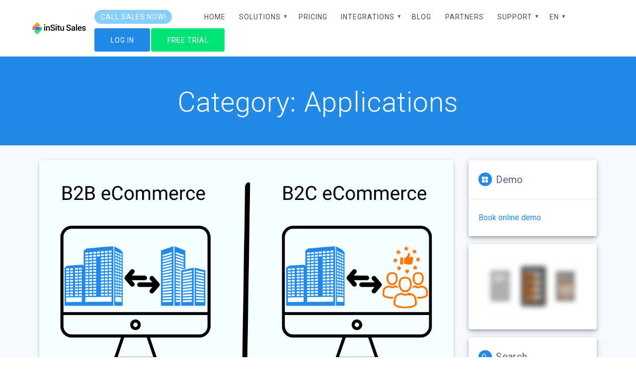

--- FILE ---
content_type: text/html; charset=UTF-8
request_url: https://www.insitusales.com/en/category/applications/
body_size: 22047
content:
<!DOCTYPE html>
<html lang="en-US" prefix="og: https://ogp.me/ns#">
<head>
    <meta charset="UTF-8">
    <meta name="viewport" content="width=device-width, initial-scale=1">
    <link rel="profile" href="http://gmpg.org/xfn/11">

    	<style>img:is([sizes="auto" i], [sizes^="auto," i]) { contain-intrinsic-size: 3000px 1500px }</style>
	
<!-- Search Engine Optimization by Rank Math PRO - https://rankmath.com/ -->
<title>Applications Archives | InSitu Sales</title>
<meta name="robots" content="follow, noindex"/>
<meta property="og:locale" content="en_US" />
<meta property="og:type" content="article" />
<meta property="og:title" content="Applications Archives | InSitu Sales" />
<meta property="og:url" content="https://www.insitusales.com/en/category/applications/" />
<meta property="og:site_name" content="InSitu Sales" />
<meta property="article:publisher" content="https://www.facebook.com/insitusales" />
<meta property="fb:app_id" content="975850916218139" />
<meta property="og:image" content="https://www.insitusales.com/wp-content/uploads/2020/09/inSituSales_logo_S-square2.png" />
<meta property="og:image:secure_url" content="https://www.insitusales.com/wp-content/uploads/2020/09/inSituSales_logo_S-square2.png" />
<meta property="og:image:width" content="1350" />
<meta property="og:image:height" content="1350" />
<meta property="og:image:type" content="image/png" />
<meta name="twitter:card" content="summary_large_image" />
<meta name="twitter:title" content="Applications Archives | InSitu Sales" />
<meta name="twitter:site" content="@insitusales" />
<meta name="twitter:image" content="https://www.insitusales.com/wp-content/uploads/2020/09/inSituSales_logo_S-square2.png" />
<meta name="twitter:label1" content="Posts" />
<meta name="twitter:data1" content="10" />
<script type="application/ld+json" class="rank-math-schema-pro">{"@context":"https://schema.org","@graph":[{"@type":"Place","@id":"https://www.insitusales.com/en/#place","address":{"@type":"PostalAddress","streetAddress":"6060 W Center Dr, Suite 1000","addressLocality":"Los Angeles","addressRegion":"CA","postalCode":"90045","addressCountry":"United States"}},{"@type":"Corporation","@id":"https://www.insitusales.com/en/#organization","name":"inSitu Sales","url":"https://www.insitusales.com","sameAs":["https://www.facebook.com/insitusales","https://twitter.com/insitusales"],"email":"info@insitusales.com","address":{"@type":"PostalAddress","streetAddress":"6060 W Center Dr, Suite 1000","addressLocality":"Los Angeles","addressRegion":"CA","postalCode":"90045","addressCountry":"United States"},"logo":{"@type":"ImageObject","@id":"https://www.insitusales.com/en/#logo","url":"https://www.insitusales.com/wp-content/uploads/2020/02/cropped-cropped-inSituSales_logo_horizontal_trasnparentBg-1920x462-1.png","contentUrl":"https://www.insitusales.com/wp-content/uploads/2020/02/cropped-cropped-inSituSales_logo_horizontal_trasnparentBg-1920x462-1.png","caption":"InSitu Sales","inLanguage":"en-US","width":"208","height":"50"},"contactPoint":[{"@type":"ContactPoint","telephone":"(866) 577-2270","contactType":"customer support"}],"location":{"@id":"https://www.insitusales.com/en/#place"}},{"@type":"WebSite","@id":"https://www.insitusales.com/en/#website","url":"https://www.insitusales.com/en/","name":"InSitu Sales","alternateName":"inSitu Sales","publisher":{"@id":"https://www.insitusales.com/en/#organization"},"inLanguage":"en-US"},{"@type":"BreadcrumbList","@id":"https://www.insitusales.com/en/category/applications/#breadcrumb","itemListElement":[{"@type":"ListItem","position":"1","item":{"@id":"https://www.insitusales.com","name":"Home"}},{"@type":"ListItem","position":"2","item":{"@id":"https://www.insitusales.com/en/blog/","name":"Blogs | Wholesale Distribution Business Tips"}},{"@type":"ListItem","position":"3","item":{"@id":"https://www.insitusales.com/en/category/applications/","name":"Applications"}}]},{"@type":"CollectionPage","@id":"https://www.insitusales.com/en/category/applications/#webpage","url":"https://www.insitusales.com/en/category/applications/","name":"Applications Archives | InSitu Sales","isPartOf":{"@id":"https://www.insitusales.com/en/#website"},"inLanguage":"en-US","breadcrumb":{"@id":"https://www.insitusales.com/en/category/applications/#breadcrumb"}}]}</script>
<!-- /Rank Math WordPress SEO plugin -->

<link rel='dns-prefetch' href='//www.insitusales.com' />
<link rel='dns-prefetch' href='//fonts.googleapis.com' />
<link href='https://fonts.gstatic.com' crossorigin rel='preconnect' />
<link rel="alternate" type="application/rss+xml" title="InSitu Sales &raquo; Feed" href="https://www.insitusales.com/en/feed/" />
<link rel="alternate" type="application/rss+xml" title="InSitu Sales &raquo; Comments Feed" href="https://www.insitusales.com/en/comments/feed/" />
<link rel="alternate" type="application/rss+xml" title="InSitu Sales &raquo; Applications Category Feed" href="https://www.insitusales.com/en/category/applications/feed/" />
<link rel='stylesheet' id='wp-block-library-css' href='https://www.insitusales.com/wp-includes/css/dist/block-library/style.min.css?ver=6.8.3' type='text/css' media='all' />
<style id='classic-theme-styles-inline-css' type='text/css'>
/*! This file is auto-generated */
.wp-block-button__link{color:#fff;background-color:#32373c;border-radius:9999px;box-shadow:none;text-decoration:none;padding:calc(.667em + 2px) calc(1.333em + 2px);font-size:1.125em}.wp-block-file__button{background:#32373c;color:#fff;text-decoration:none}
</style>
<style id='global-styles-inline-css' type='text/css'>
:root{--wp--preset--aspect-ratio--square: 1;--wp--preset--aspect-ratio--4-3: 4/3;--wp--preset--aspect-ratio--3-4: 3/4;--wp--preset--aspect-ratio--3-2: 3/2;--wp--preset--aspect-ratio--2-3: 2/3;--wp--preset--aspect-ratio--16-9: 16/9;--wp--preset--aspect-ratio--9-16: 9/16;--wp--preset--color--black: #000000;--wp--preset--color--cyan-bluish-gray: #abb8c3;--wp--preset--color--white: #ffffff;--wp--preset--color--pale-pink: #f78da7;--wp--preset--color--vivid-red: #cf2e2e;--wp--preset--color--luminous-vivid-orange: #ff6900;--wp--preset--color--luminous-vivid-amber: #fcb900;--wp--preset--color--light-green-cyan: #7bdcb5;--wp--preset--color--vivid-green-cyan: #00d084;--wp--preset--color--pale-cyan-blue: #8ed1fc;--wp--preset--color--vivid-cyan-blue: #0693e3;--wp--preset--color--vivid-purple: #9b51e0;--wp--preset--gradient--vivid-cyan-blue-to-vivid-purple: linear-gradient(135deg,rgba(6,147,227,1) 0%,rgb(155,81,224) 100%);--wp--preset--gradient--light-green-cyan-to-vivid-green-cyan: linear-gradient(135deg,rgb(122,220,180) 0%,rgb(0,208,130) 100%);--wp--preset--gradient--luminous-vivid-amber-to-luminous-vivid-orange: linear-gradient(135deg,rgba(252,185,0,1) 0%,rgba(255,105,0,1) 100%);--wp--preset--gradient--luminous-vivid-orange-to-vivid-red: linear-gradient(135deg,rgba(255,105,0,1) 0%,rgb(207,46,46) 100%);--wp--preset--gradient--very-light-gray-to-cyan-bluish-gray: linear-gradient(135deg,rgb(238,238,238) 0%,rgb(169,184,195) 100%);--wp--preset--gradient--cool-to-warm-spectrum: linear-gradient(135deg,rgb(74,234,220) 0%,rgb(151,120,209) 20%,rgb(207,42,186) 40%,rgb(238,44,130) 60%,rgb(251,105,98) 80%,rgb(254,248,76) 100%);--wp--preset--gradient--blush-light-purple: linear-gradient(135deg,rgb(255,206,236) 0%,rgb(152,150,240) 100%);--wp--preset--gradient--blush-bordeaux: linear-gradient(135deg,rgb(254,205,165) 0%,rgb(254,45,45) 50%,rgb(107,0,62) 100%);--wp--preset--gradient--luminous-dusk: linear-gradient(135deg,rgb(255,203,112) 0%,rgb(199,81,192) 50%,rgb(65,88,208) 100%);--wp--preset--gradient--pale-ocean: linear-gradient(135deg,rgb(255,245,203) 0%,rgb(182,227,212) 50%,rgb(51,167,181) 100%);--wp--preset--gradient--electric-grass: linear-gradient(135deg,rgb(202,248,128) 0%,rgb(113,206,126) 100%);--wp--preset--gradient--midnight: linear-gradient(135deg,rgb(2,3,129) 0%,rgb(40,116,252) 100%);--wp--preset--font-size--small: 13px;--wp--preset--font-size--medium: 20px;--wp--preset--font-size--large: 36px;--wp--preset--font-size--x-large: 42px;--wp--preset--spacing--20: 0.44rem;--wp--preset--spacing--30: 0.67rem;--wp--preset--spacing--40: 1rem;--wp--preset--spacing--50: 1.5rem;--wp--preset--spacing--60: 2.25rem;--wp--preset--spacing--70: 3.38rem;--wp--preset--spacing--80: 5.06rem;--wp--preset--shadow--natural: 6px 6px 9px rgba(0, 0, 0, 0.2);--wp--preset--shadow--deep: 12px 12px 50px rgba(0, 0, 0, 0.4);--wp--preset--shadow--sharp: 6px 6px 0px rgba(0, 0, 0, 0.2);--wp--preset--shadow--outlined: 6px 6px 0px -3px rgba(255, 255, 255, 1), 6px 6px rgba(0, 0, 0, 1);--wp--preset--shadow--crisp: 6px 6px 0px rgba(0, 0, 0, 1);}:where(.is-layout-flex){gap: 0.5em;}:where(.is-layout-grid){gap: 0.5em;}body .is-layout-flex{display: flex;}.is-layout-flex{flex-wrap: wrap;align-items: center;}.is-layout-flex > :is(*, div){margin: 0;}body .is-layout-grid{display: grid;}.is-layout-grid > :is(*, div){margin: 0;}:where(.wp-block-columns.is-layout-flex){gap: 2em;}:where(.wp-block-columns.is-layout-grid){gap: 2em;}:where(.wp-block-post-template.is-layout-flex){gap: 1.25em;}:where(.wp-block-post-template.is-layout-grid){gap: 1.25em;}.has-black-color{color: var(--wp--preset--color--black) !important;}.has-cyan-bluish-gray-color{color: var(--wp--preset--color--cyan-bluish-gray) !important;}.has-white-color{color: var(--wp--preset--color--white) !important;}.has-pale-pink-color{color: var(--wp--preset--color--pale-pink) !important;}.has-vivid-red-color{color: var(--wp--preset--color--vivid-red) !important;}.has-luminous-vivid-orange-color{color: var(--wp--preset--color--luminous-vivid-orange) !important;}.has-luminous-vivid-amber-color{color: var(--wp--preset--color--luminous-vivid-amber) !important;}.has-light-green-cyan-color{color: var(--wp--preset--color--light-green-cyan) !important;}.has-vivid-green-cyan-color{color: var(--wp--preset--color--vivid-green-cyan) !important;}.has-pale-cyan-blue-color{color: var(--wp--preset--color--pale-cyan-blue) !important;}.has-vivid-cyan-blue-color{color: var(--wp--preset--color--vivid-cyan-blue) !important;}.has-vivid-purple-color{color: var(--wp--preset--color--vivid-purple) !important;}.has-black-background-color{background-color: var(--wp--preset--color--black) !important;}.has-cyan-bluish-gray-background-color{background-color: var(--wp--preset--color--cyan-bluish-gray) !important;}.has-white-background-color{background-color: var(--wp--preset--color--white) !important;}.has-pale-pink-background-color{background-color: var(--wp--preset--color--pale-pink) !important;}.has-vivid-red-background-color{background-color: var(--wp--preset--color--vivid-red) !important;}.has-luminous-vivid-orange-background-color{background-color: var(--wp--preset--color--luminous-vivid-orange) !important;}.has-luminous-vivid-amber-background-color{background-color: var(--wp--preset--color--luminous-vivid-amber) !important;}.has-light-green-cyan-background-color{background-color: var(--wp--preset--color--light-green-cyan) !important;}.has-vivid-green-cyan-background-color{background-color: var(--wp--preset--color--vivid-green-cyan) !important;}.has-pale-cyan-blue-background-color{background-color: var(--wp--preset--color--pale-cyan-blue) !important;}.has-vivid-cyan-blue-background-color{background-color: var(--wp--preset--color--vivid-cyan-blue) !important;}.has-vivid-purple-background-color{background-color: var(--wp--preset--color--vivid-purple) !important;}.has-black-border-color{border-color: var(--wp--preset--color--black) !important;}.has-cyan-bluish-gray-border-color{border-color: var(--wp--preset--color--cyan-bluish-gray) !important;}.has-white-border-color{border-color: var(--wp--preset--color--white) !important;}.has-pale-pink-border-color{border-color: var(--wp--preset--color--pale-pink) !important;}.has-vivid-red-border-color{border-color: var(--wp--preset--color--vivid-red) !important;}.has-luminous-vivid-orange-border-color{border-color: var(--wp--preset--color--luminous-vivid-orange) !important;}.has-luminous-vivid-amber-border-color{border-color: var(--wp--preset--color--luminous-vivid-amber) !important;}.has-light-green-cyan-border-color{border-color: var(--wp--preset--color--light-green-cyan) !important;}.has-vivid-green-cyan-border-color{border-color: var(--wp--preset--color--vivid-green-cyan) !important;}.has-pale-cyan-blue-border-color{border-color: var(--wp--preset--color--pale-cyan-blue) !important;}.has-vivid-cyan-blue-border-color{border-color: var(--wp--preset--color--vivid-cyan-blue) !important;}.has-vivid-purple-border-color{border-color: var(--wp--preset--color--vivid-purple) !important;}.has-vivid-cyan-blue-to-vivid-purple-gradient-background{background: var(--wp--preset--gradient--vivid-cyan-blue-to-vivid-purple) !important;}.has-light-green-cyan-to-vivid-green-cyan-gradient-background{background: var(--wp--preset--gradient--light-green-cyan-to-vivid-green-cyan) !important;}.has-luminous-vivid-amber-to-luminous-vivid-orange-gradient-background{background: var(--wp--preset--gradient--luminous-vivid-amber-to-luminous-vivid-orange) !important;}.has-luminous-vivid-orange-to-vivid-red-gradient-background{background: var(--wp--preset--gradient--luminous-vivid-orange-to-vivid-red) !important;}.has-very-light-gray-to-cyan-bluish-gray-gradient-background{background: var(--wp--preset--gradient--very-light-gray-to-cyan-bluish-gray) !important;}.has-cool-to-warm-spectrum-gradient-background{background: var(--wp--preset--gradient--cool-to-warm-spectrum) !important;}.has-blush-light-purple-gradient-background{background: var(--wp--preset--gradient--blush-light-purple) !important;}.has-blush-bordeaux-gradient-background{background: var(--wp--preset--gradient--blush-bordeaux) !important;}.has-luminous-dusk-gradient-background{background: var(--wp--preset--gradient--luminous-dusk) !important;}.has-pale-ocean-gradient-background{background: var(--wp--preset--gradient--pale-ocean) !important;}.has-electric-grass-gradient-background{background: var(--wp--preset--gradient--electric-grass) !important;}.has-midnight-gradient-background{background: var(--wp--preset--gradient--midnight) !important;}.has-small-font-size{font-size: var(--wp--preset--font-size--small) !important;}.has-medium-font-size{font-size: var(--wp--preset--font-size--medium) !important;}.has-large-font-size{font-size: var(--wp--preset--font-size--large) !important;}.has-x-large-font-size{font-size: var(--wp--preset--font-size--x-large) !important;}
:where(.wp-block-post-template.is-layout-flex){gap: 1.25em;}:where(.wp-block-post-template.is-layout-grid){gap: 1.25em;}
:where(.wp-block-columns.is-layout-flex){gap: 2em;}:where(.wp-block-columns.is-layout-grid){gap: 2em;}
:root :where(.wp-block-pullquote){font-size: 1.5em;line-height: 1.6;}
</style>
<link rel='stylesheet' id='materialis-style-css' href='https://www.insitusales.com/wp-content/themes/materialis-pro/style.min.css?ver=1.1.53' type='text/css' media='all' />
<style id='materialis-style-inline-css' type='text/css'>
img.logo.dark, img.custom-logo{width:auto;max-height:50px;}
</style>
<link rel='stylesheet' id='materialis-material-icons-css' href='https://www.insitusales.com/wp-content/themes/materialis-pro/assets/css/material-icons.min.css?ver=1.1.53' type='text/css' media='all' />
<link rel='stylesheet' id='materialis-fonts-css'  data-href='https://fonts.googleapis.com/css?family=Roboto:300,300italic,400,400italic,500,500italic,700,700italic,900,900italic%7CPlayfair%20Display:400,400italic,700,700italic&#038;subset=latin,latin-ext' type='text/css' media='all' />
<link rel='stylesheet' id='trp-language-switcher-v2-css' href='https://www.insitusales.com/wp-content/plugins/translatepress-multilingual/assets/css/trp-language-switcher-v2.css?ver=3.0.7' type='text/css' media='all' />
<link rel='stylesheet' id='materialis-style-bundle-css' href='https://www.insitusales.com/wp-content/themes/materialis-pro/pro/assets/css/theme.bundle.min.css?ver=1.1.53' type='text/css' media='all' />
<link rel='stylesheet' id='kirki-styles-materialis-css' href='https://www.insitusales.com/wp-content/themes/materialis-pro/customizer/kirki/assets/css/kirki-styles.css' type='text/css' media='all' />
<style id='kirki-styles-materialis-inline-css' type='text/css'>
/** cached kirki style */.footer-content{background-color:#FFF!important;}.footer-dark,.footer:not(.footer-dark) .footer-content{border-top-color:#e8e8e8;border-top-width:1px;border-top-style:solid;}.footer h1, .footer h2, .footer h3, .footer h4, .footer h5, .footer h6{color:#262D3F!important;}.footer p, .footer{color:#989898;}.footer a,.footer ul.materialis-footer-menu li a{color:#9B9B9B;}.footer a:hover{color:#03A9F4;}.footer ul.materialis-footer-menu li a:hover{color:#03A9F4;}.footer-border-accent{border-color:#F8F8F8 !important;}.footer-bg-accent{background-color:#F8F8F8 !important;}body{font-family:Roboto, Helvetica, Arial, sans-serif;color:#6B7C93;}body h1:not(.hero-title){font-family:Roboto, Helvetica, Arial, sans-serif;font-weight:300;font-size:2.3rem;line-height:4.8rem;letter-spacing:-1px;color:#54617A;}body h2{font-family:Roboto, Helvetica, Arial, sans-serif;font-weight:300;font-size:2.450rem;line-height:3rem;letter-spacing:0px;text-transform:none;color:#54617A;}body h3{font-family:Roboto, Helvetica, Arial, sans-serif;font-weight:300;font-size:1.838rem;line-height:2.5rem;letter-spacing:0px;text-transform:none;color:#54617A;}body h4{font-family:Roboto, Helvetica, Arial, sans-serif;font-weight:400;font-size:1.313rem;line-height:2rem;letter-spacing:0px;text-transform:none;color:#54617A;}body h5{font-family:Roboto, Helvetica, Arial, sans-serif;font-weight:500;font-size:1.094rem;line-height:1.25rem;letter-spacing:0px;text-transform:none;color:#54617A;}body h6{font-family:Roboto, Helvetica, Arial, sans-serif;font-weight:500;font-size:0.875rem;line-height:1.5rem;letter-spacing:0px;color:#54617A;}.header-homepage p.header-subtitle2{margin-top:0;margin-bottom:20px;font-family:Roboto, Helvetica, Arial, sans-serif;font-weight:400;font-size:1.3rem;line-height:130%;letter-spacing:normal;text-transform:none;color:#ffffff;}.header-homepage h1.hero-title{font-family:Roboto, Helvetica, Arial, sans-serif;font-weight:500;font-style:normal;font-size:2.3em;line-height:120%;letter-spacing:0.9px;text-transform:none;color:#FFFFFF;}.header-homepage .hero-title{margin-top:0;margin-bottom:20px;}.header-homepage p.header-subtitle{margin-top:0;margin-bottom:20px;font-family:Roboto, Helvetica, Arial, sans-serif;font-weight:300;font-size:1.3em;line-height:130%;letter-spacing:normal;text-transform:none;color:#ffffff;}a.video-popup-button-link{color:rgb(250,82,82);}a.video-popup-button-link:hover{color:#7AA7F5;}.video-popup-button.with-image:before{background-color:rgba(0,0,0,0);}.header-homepage .header-description-row{padding-top:5%;padding-bottom:5%;}.inner-header-description{padding-top:18%;padding-bottom:10%;}.inner-header-description h1.hero-title{font-family:Roboto, Helvetica, Arial, sans-serif;font-weight:300;font-style:normal;font-size:3.5em;line-height:100%;letter-spacing:0.9px;text-transform:none;color:#FFFFFF;}.inner-header-description .header-subtitle{font-family:Roboto, Helvetica, Arial, sans-serif;font-weight:300;font-style:normal;font-size:1.3em;line-height:130%;letter-spacing:normal;text-transform:none;color:#ffffff;}.header-top-bar .header-top-bar-area.area-left span{color:#FFFFFF;}.header-top-bar .header-top-bar-area.area-left i.mdi{color:#999;}.header-top-bar .header-top-bar-area.area-left .top-bar-social-icons i{color:#fff;}.header-top-bar .header-top-bar-area.area-left .top-bar-social-icons i:hover{color:#fff;}.header-top-bar .header-top-bar-area.area-left .top-bar-menu > li > a{color:#fff;}.header-top-bar .header-top-bar-area.area-left .top-bar-menu > li > a:hover{color:#fff!important;}.header-top-bar .header-top-bar-area.area-left .top-bar-menu > li > a:visited{color:#fff;}.header-top-bar .header-top-bar-area.area-left span.top-bar-text{color:#fff;}.header-top-bar .header-top-bar-area.area-right span{color:#FFFFFF;}.header-top-bar .header-top-bar-area.area-right i.mdi{color:#999;}.header-top-bar .header-top-bar-area.area-right .top-bar-social-icons i{color:#fff;}.header-top-bar .header-top-bar-area.area-right .top-bar-social-icons i:hover{color:#fff;}.header-top-bar .header-top-bar-area.area-right .top-bar-menu > li > a{color:#fff;}.header-top-bar .header-top-bar-area.area-right .top-bar-menu > li > a:hover{color:#fff!important;}.header-top-bar .header-top-bar-area.area-right .top-bar-menu > li > a:visited{color:#fff;}.header-top-bar .header-top-bar-area.area-right span.top-bar-text{color:#fff;}.materialis-front-page ul.dropdown-menu > li{margin:0px 4px;}.materialis-inner-page ul.dropdown-menu > li{margin:0px 4px;}.materialis-inner-page .navigation-bar.coloured-nav:not(.fixto-fixed){background-color:rgba(255,255,255,1)!important;}.materialis-inner-page .fixto-fixed .main_menu_col, .materialis-inner-page .fixto-fixed .main-menu{justify-content:flex-end!important;}.materialis-inner-page .navigation-bar.fixto-fixed{background-color:rgba(255, 255, 255, 1)!important;}.materialis-inner-page #main_menu > li > a{font-family:Roboto, Helvetica, Arial, sans-serif;font-weight:400;font-style:normal;font-size:14px;line-height:160%;letter-spacing:1px;text-transform:uppercase;}.materialis-front-page .navigation-bar.coloured-nav:not(.fixto-fixed){background-color:rgba(255, 255, 255, 1)!important;}.materialis-front-page .fixto-fixed .main_menu_col, .materialis-front-page .fixto-fixed .main-menu{justify-content:flex-end!important;}.materialis-front-page .navigation-bar.fixto-fixed{background-color:rgba(255, 255, 255, 1)!important;}.materialis-front-page #main_menu > li > a{font-family:Roboto, Helvetica, Arial, sans-serif;font-weight:400;font-style:normal;font-size:14px;line-height:160%;letter-spacing:1px;text-transform:uppercase;}#main_menu li li > a{font-family:Roboto, Helvetica, Arial, sans-serif;font-weight:400;font-style:normal;font-size:0.94rem;line-height:1.5;letter-spacing:0.7px;text-transform:none;}.materialis-front-page .header-nav-area .social-icons a{color:#FFFFFF!important;}.materialis-front-page .fixto-fixed .header-nav-area .social-icons a{color:#000000!important;}.materialis-front-page  .nav-search.widget_search .search-form *{color:#FFFFFF;}.materialis-front-page  .nav-search.widget_search .search-form input{border-bottom-color:#FFFFFF!important;}.materialis-front-page  .nav-search.widget_search .search-form input::-webkit-input-placeholder{color:#FFFFFF;}.materialis-front-page  .nav-search.widget_search .search-form input:-ms-input-placeholder{color:#FFFFFF;}.materialis-front-page  .nav-search.widget_search .search-form input:-moz-placeholder{color:#FFFFFF;}.materialis-front-page  .nav-search.widget_search .search-form .mdc-line-ripple{background-color:#FFFFFF;}.materialis-front-page .fixto-fixed  .nav-search.widget_search .search-form *{color:#000000;}.materialis-front-page .fixto-fixed  .nav-search.widget_search .search-form input{border-bottom-color:#000000!important;}.materialis-front-page .fixto-fixed  .nav-search.widget_search .search-form input::-webkit-input-placeholder{color:#000000;}.materialis-front-page .fixto-fixed  .nav-search.widget_search .search-form input:-ms-input-placeholder{color:#000000;}.materialis-front-page .fixto-fixed  .nav-search.widget_search .search-form input:-moz-placeholder{color:#000000;}.materialis-front-page .fixto-fixed  .nav-search.widget_search .search-form .mdc-line-ripple{background-color:#000000;}.materialis-inner-page .inner_header-nav-area .social-icons a{color:#FFFFFF!important;}.materialis-inner-page .fixto-fixed .inner_header-nav-area .social-icons a{color:#000000!important;}.materialis-inner-page .nav-search.widget_search .search-form *{color:#FFFFFF;}.materialis-inner-page .nav-search.widget_search .search-form input{border-bottom-color:#FFFFFF!important;}.materialis-inner-page .nav-search.widget_search .search-form input::-webkit-input-placeholder{color:#FFFFFF;}.materialis-inner-page .nav-search.widget_search .search-form input:-ms-input-placeholder{color:#FFFFFF;}.materialis-inner-page .nav-search.widget_search .search-form input:-moz-placeholder{color:#FFFFFF;}.materialis-inner-page .nav-search.widget_search .search-form .mdc-line-ripple{background-color:#FFFFFF;}.materialis-inner-page .fixto-fixed .nav-search.widget_search .search-form *{color:#000000;}.materialis-inner-page .fixto-fixed .nav-search.widget_search .search-form input{border-bottom-color:#000000!important;}.materialis-inner-page .fixto-fixed .nav-search.widget_search .search-form input::-webkit-input-placeholder{color:#000000;}.materialis-inner-page .fixto-fixed .nav-search.widget_search .search-form input:-ms-input-placeholder{color:#000000;}.materialis-inner-page .fixto-fixed .nav-search.widget_search .search-form input:-moz-placeholder{color:#000000;}.materialis-inner-page .fixto-fixed .nav-search.widget_search .search-form .mdc-line-ripple{background-color:#000000;}[data-component="offcanvas"] i.mdi{color:rgb(89,85,85)!important;}[data-component="offcanvas"] .bubble{background-color:rgb(89,85,85)!important;}.fixto-fixed [data-component="offcanvas"] i.mdi{color:#000000!important;}.fixto-fixed [data-component="offcanvas"] .bubble{background-color:#000000!important;}#offcanvas-wrapper{background-color:rgb(255,255,255)!important;}html.has-offscreen body:after{background-color:rgba(34, 43, 52, 0.7)!important;}#offcanvas-wrapper *:not(.arrow){color:#000000!important;}#offcanvas_menu li.open, #offcanvas_menu li.current-menu-item, #offcanvas_menu li.current_page_item{background-color:#FFFFFF;}#offcanvas_menu li.open > a, #offcanvas_menu li.open > a > i ,#offcanvas_menu li.current-menu-item > a, #offcanvas_menu li.current_page_item > a{color:#2395F6!important;}#offcanvas_menu li.open > a,#offcanvas_menu li.open > a > i , #offcanvas_menu li.current-menu-item > a, #offcanvas_menu li.current_page_item > a{border-left-color:#2395F6!important;}#offcanvas_menu li > ul{background-color:rgb(255,255,255);}#offcanvas_menu li > a{font-family:Roboto, Helvetica, Arial, sans-serif;font-weight:400;font-size:0.875rem;line-height:100%;letter-spacing:0px;text-transform:none;}.navigation-bar.homepage.coloured-nav a.text-logo,.navigation-bar.homepage.coloured-nav #main_menu li.logo > a.text-logo,.navigation-bar.homepage.coloured-nav #main_menu li.logo > a.text-logo:hover,.navigation-bar.homepage a.text-logo,.navigation-bar.homepage #main_menu li.logo > a.text-logo,.navigation-bar.homepage #main_menu li.logo > a.text-logo:hover{color:#000000;font-family:inherit;font-weight:400;font-size:1.5rem;line-height:100%;letter-spacing:0px;text-transform:uppercase;}.navigation-bar.homepage.fixto-fixed a.text-logo,.navigation-bar.homepage.fixto-fixed .dark-logo a.text-logo{color:#4a4a4a!important;}.navigation-bar:not(.homepage) a.text-logo,.navigation-bar:not(.homepage) #main_menu li.logo > a.text-logo,.navigation-bar:not(.homepage) #main_menu li.logo > a.text-logo:hover,.navigation-bar:not(.homepage) a.text-logo,.navigation-bar:not(.homepage) #main_menu li.logo > a.text-logo,.navigation-bar:not(.homepage) #main_menu li.logo > a.text-logo:hover{color:#000000;font-family:inherit;font-weight:400;font-size:1.5rem;line-height:100%;letter-spacing:0px;text-transform:uppercase;}.navigation-bar.fixto-fixed:not(.homepage) a.text-logo,.navigation-bar.fixto-fixed:not(.homepage) .dark-logo a.text-logo, .navigation-bar.alternate:not(.homepage) a.text-logo, .navigation-bar.alternate:not(.homepage) .dark-logo a.text-logo{color:#4a4a4a!important;}@media (min-width: 767px){.footer .footer-content{padding-top:15px;padding-bottom:15px;}}@media (max-width: 1023px){body{font-size:calc( 16px * 0.875 );}}@media (min-width: 1024px){body{font-size:16px;}}@media only screen and (min-width: 768px){body h1:not(.hero-title){font-size:3.5rem;}body h2{font-size:2.8rem;}body h3{font-size:2.1rem;}body h4{font-size:1.5rem;}body h5{font-size:1.25rem;}body h6{font-size:1rem;}.header-homepage p.header-subtitle2{font-size:1.4rem;}.header-homepage h1.hero-title{font-size:3.2rem;}.header-homepage p.header-subtitle{font-size:1.4em;}.header-content .align-holder{width:85%!important;}.header-description.media-on-right .header-content{-webkit-transform:translateX(0%);-moz-transform:translateX(0%);-ms-transform:translateX(0%);-o-transform:translateX(0%);transform:translateX(0%);}.header-description.media-on-left .header-content{-webkit-transform:translateX(-0%);-moz-transform:translateX(-0%);-ms-transform:translateX(-0%);-o-transform:translateX(-0%);transform:translateX(-0%);}.header-hero-media{-webkit-flex-basis:43%;-moz-flex-basis:43%;-ms-flex-preferred-size:43%;flex-basis:43%;max-width:43%;width:43%;}.header-hero-content{-webkit-flex-basis:calc(100% - 43%)!important;-moz-flex-basis:calc(100% - 43%)!important;-ms-flex-preferred-size:calc(100% - 43%)!important;flex-basis:calc(100% - 43%)!important;max-width:calc(100% - 43%)!important;width:calc(100% - 43%)!important;}.inner-header-description{text-align:center!important;}.inner-header-description h1.hero-title{font-size:3.5em;}.inner-header-description .header-subtitle{font-size:1.3em;}}@media screen and (max-width:767px){.header-homepage .header-description-row{padding-top:10%;padding-bottom:10%;}}
</style>
<script type="text/javascript" src="https://www.insitusales.com/wp-includes/js/jquery/jquery.min.js?ver=3.7.1" id="jquery-core-js"></script>
<script type="text/javascript" id="jquery-core-js-after">
/* <![CDATA[ */
MaterialisTheme = {"blog_posts_as_masonry_grid":true}
/* ]]> */
</script>
<script type="text/javascript" async='async' src="https://www.insitusales.com/wp-includes/js/jquery/jquery-migrate.min.js?ver=3.4.1" id="jquery-migrate-js"></script>
<script type="text/javascript" id="jquery-js-after">
/* <![CDATA[ */
    
        (function ($) {
            function setHeaderTopSpacing() {
                $('.header-wrapper .header,.header-wrapper .header-homepage').css({
                    'padding-top': $('.header-top').height()
                });

             setTimeout(function() {
                  var headerTop = document.querySelector('.header-top');
                  var headers = document.querySelectorAll('.header-wrapper .header,.header-wrapper .header-homepage');

                  for (var i = 0; i < headers.length; i++) {
                      var item = headers[i];
                      item.style.paddingTop = headerTop.getBoundingClientRect().height + "px";
                  }

                    var languageSwitcher = document.querySelector('.materialis-language-switcher');

                    if(languageSwitcher){
                        languageSwitcher.style.top = "calc( " +  headerTop.getBoundingClientRect().height + "px + 1rem)" ;
                    }
                    
                }, 100);

            }

            jQuery(window).on('resize orientationchange', setHeaderTopSpacing);
            window.materialisSetHeaderTopSpacing = setHeaderTopSpacing

        })(jQuery);
    
    
/* ]]> */
</script>
<script type="text/javascript" id="wp-goal-tracker-ga-js-extra">
/* <![CDATA[ */
var wpGoalTrackerGaEvents = {"pending":{"view_item":[],"begin_checkout":[],"add_to_cart":[],"view_cart":[],"purchase":[]}};
var wpGoalTrackerGa = {"version":"1.1.6","is_front_page":"","trackLinks":{"enabled":true,"type":"all"},"trackEmailLinks":"1","pageSpeedTracking":"","click":[],"visibility":[],"pageTitle":"Key Differences Between eCommerce For B2B and B2C"};
/* ]]> */
</script>
<script type="text/javascript" async='async' src="https://www.insitusales.com/wp-content/plugins/goal-tracker-ga/public/js/wp-goal-tracker-ga-public.js?ver=1.1.6" id="wp-goal-tracker-ga-js"></script>
<script type="text/javascript" async='async' src="https://www.insitusales.com/wp-content/plugins/translatepress-multilingual/assets/js/trp-frontend-language-switcher.js?ver=3.0.7" id="trp-language-switcher-js-v2-js"></script>
<link rel="https://api.w.org/" href="https://www.insitusales.com/en/wp-json/" /><link rel="alternate" title="JSON" type="application/json" href="https://www.insitusales.com/en/wp-json/wp/v2/categories/10" /><link rel="EditURI" type="application/rsd+xml" title="RSD" href="https://www.insitusales.com/xmlrpc.php?rsd" />
<!-- Global site tag (gtag.js) - Google Analytics -->
		<script async src="https://www.googletagmanager.com/gtag/js?id=G-ZR0QMYPM54"></script>
		<script>
			window.dataLayer = window.dataLayer || [];
			function gtag(){dataLayer.push(arguments);}
			gtag("js", new Date());

			gtag("config", "G-ZR0QMYPM54",{"debug_mode":true});
		</script><!-- Google tag (gtag.js) -->
<script async src="https://www.googletagmanager.com/gtag/js?id=G-ZR0QMYPM54"></script>
<script>
  window.dataLayer = window.dataLayer || [];
  function gtag(){dataLayer.push(arguments);}
  gtag('js', new Date());
  gtag('config', 'G-ZR0QMYPM54');
</script>

<!-- Google Tag Manager -->
<script>(function(w,d,s,l,i){w[l]=w[l]||[];w[l].push({'gtm.start':
new Date().getTime(),event:'gtm.js'});var f=d.getElementsByTagName(s)[0],
j=d.createElement(s),dl=l!='dataLayer'?'&l='+l:'';j.async=true;j.src=
'https://www.googletagmanager.com/gtm.js?id='+i+dl;f.parentNode.insertBefore(j,f);
})(window,document,'script','dataLayer','GTM-WPTCWQT');</script>
<!-- End Google Tag Manager -->
<meta name="msvalidate.01" content="08FA5835C2A84A9C8340E4F8AED6BFC3" />
<meta name="google-site-verification" content="PBQ-83r_1GPiQHPln44wvyrhh2E2Ee8surnpPG5J5-o" />
<meta name=viewport content="width=device-width, initial-scale=1">
<!--<script src="https://www.googleoptimize.com/optimize.js?id=OPT-N8V64FZ"></script>-->
<script>
  (function(w,d,t,r,u)
  {
    var f,n,i;
    w[u]=w[u]||[],f=function()
    {
      var o={ti:"343035683"};
      o.q=w[u],w[u]=new UET(o),w[u].push("pageLoad")
    },
    n=d.createElement(t),n.src=r,n.async=1,n.onload=n.onreadystatechange=function()
    {
      var s=this.readyState;
      s&&s!=="loaded"&&s!=="complete"||(f(),n.onload=n.onreadystatechange=null)
    },
    i=d.getElementsByTagName(t)[0],i.parentNode.insertBefore(n,i)
  })
  (window,document,"script","//bat.bing.com/bat.js","uetq");
	
	
</script>



<link rel="alternate" hreflang="en-US" href="https://www.insitusales.com/en/category/applications/"/>
<link rel="alternate" hreflang="es-ES" href="https://www.insitusales.com/es/categoria/aplicaciones/"/>
<link rel="alternate" hreflang="id-ID" href="https://www.insitusales.com/id/kategori/aplikasi/"/>
<link rel="alternate" hreflang="en" href="https://www.insitusales.com/en/category/applications/"/>
<link rel="alternate" hreflang="es" href="https://www.insitusales.com/es/categoria/aplicaciones/"/>
<link rel="alternate" hreflang="id" href="https://www.insitusales.com/id/kategori/aplikasi/"/>
<link rel="alternate" hreflang="x-default" href="https://www.insitusales.com/en/category/applications/"/>
    <script type="text/javascript" data-name="async-styles">
        (function () {
            var links = document.querySelectorAll('link[data-href]');
            for (var i = 0; i < links.length; i++) {
                var item = links[i];
                item.href = item.getAttribute('data-href')
            }
        })();
    </script>
        <style data-prefix="inner_header" data-name="menu-variant-style">
        /** cached menu style */.materialis-inner-page ul.dropdown-menu > li, .materialis-inner-page ul.dropdown-menu > li > a{  color: #4A4A4A; } .materialis-inner-page .fixto-fixed ul.dropdown-menu > li, .materialis-inner-page .fixto-fixed ul.dropdown-menu > li > a{  color: #4A4A4A; }  .materialis-inner-page ul.dropdown-menu.simple-text-buttons > li > a { color: #4A4A4A; } .materialis-inner-page ul.dropdown-menu.simple-text-buttons > li:not(.current-menu-item):not(.current_page_item):hover> a, .materialis-inner-page ul.dropdown-menu.simple-text-buttons > li:not(.current-menu-item):not(.current_page_item).hover > a{ color: #228AE6; } .materialis-inner-page ul.dropdown-menu.simple-text-buttons > .current_page_item > a, .materialis-inner-page ul.dropdown-menu.simple-text-buttons > .current-menu-item > a{ color: #FA5252; } ..materialis-inner-page fixto-fixed ul.dropdown-menu.simple-text-buttons > li > a { color: #4A4A4A; }  .materialis-inner-page .fixto-fixed ul.dropdown-menu.simple-text-buttons > li:not(.current-menu-item):not(.current_page_item)> a, .materialis-inner-page .fixto-fixed ul.dropdown-menu.simple-text-buttons > li:not(.current-menu-item):not(.current_page_item)> a { color: #4A4A4A; } .materialis-inner-page .fixto-fixed ul.dropdown-menu.simple-text-buttons > li:not(.current-menu-item):not(.current_page_item):hover > a, .materialis-inner-page .fixto-fixed ul.dropdown-menu.simple-text-buttons > li:not(.current-menu-item):not(.current_page_item).hover > a { color: #228AE6; } .materialis-inner-page .fixto-fixed ul.dropdown-menu.simple-text-buttons > .current_page_item > a, .materialis-inner-page .fixto-fixed ul.dropdown-menu.simple-text-buttons > .current-menu-item > a { color: #FA5252; }  .materialis-inner-page ul.dropdown-menu ul { background-color: #ffffff; } .materialis-inner-page ul.dropdown-menu ul li, .materialis-inner-page ul.dropdown-menu ul li > a { color: #111111; } .materialis-inner-page ul.dropdown-menu ul li.current-menu-item , .materialis-inner-page ul.dropdown-menu ul li.current_page_item , .materialis-inner-page ul.dropdown-menu ul li.current-menu-item > a, .materialis-inner-page ul.dropdown-menu ul li.current_page_item > a, .materialis-inner-page ul.dropdown-menu ul li.hover, .materialis-inner-page ul.dropdown-menu ul li:hover, .materialis-inner-page ul.dropdown-menu ul li.hover > a, .materialis-inner-page ul.dropdown-menu ul li:hover > a { background-color: #228ae6; color: #ffffff; }
    </style>
    <style data-name="menu-align">
        .materialis-inner-page .main-menu, .materialis-inner-page .main_menu_col {justify-content:;}    </style>
    <script id="_agile_min_js" async type="text/javascript" src="https://insitumobile.agilecrm.com/stats/min/agile-min.js"> </script><script type="text/javascript" >var Agile_API = Agile_API || {}; Agile_API.on_after_load = function(){_agile.set_account("l52canf48atlhmr4u8eroh0bl0", "insitumobile", false);_agile.track_page_view();_agile_execute_web_rules();};</script><link rel="icon" href="https://www.insitusales.com/wp-content/uploads/2020/02/cropped-inSituSales_logo_square_transparent-1-32x32.png" sizes="32x32" />
<link rel="icon" href="https://www.insitusales.com/wp-content/uploads/2020/02/cropped-inSituSales_logo_square_transparent-1-192x192.png" sizes="192x192" />
<link rel="apple-touch-icon" href="https://www.insitusales.com/wp-content/uploads/2020/02/cropped-inSituSales_logo_square_transparent-1-180x180.png" />
<meta name="msapplication-TileImage" content="https://www.insitusales.com/wp-content/uploads/2020/02/cropped-inSituSales_logo_square_transparent-1-270x270.png" />
		<style type="text/css" id="wp-custom-css">
			[class*=wp-block]{
	margin: 0 !important;
}

.inner-header-description{
	padding-top: 5%;
	padding-bottom: 3%;
}

body{
  text-align:left
}

body.blog.wp-custom-logo.overlap-first-section.translatepress-en_US.materialis-inner-page p {
line-height: 2!important;
}

.menu-cta a{
	color:white !important;
}

.menu-cta-call a{
	margin-right:50px;
	margin-top:10px !important;	
	padding-top:3px !important;	
	padding-bottom:25px !important;	
	height:10px;
	background-color: lightskyblue !important;
	color:white !important;
	border-radius:30px !important;
}
#offcanvas-wrapper .menu-cta-call a{
	margin-top:5px !important; 
	margin-bottom:10px !important;	margin-left:30px !important;
	margin-right:110px !important;
	display:flex !important;
	justify-content:flex-start !important;
	padding-bottom:15px !important;	
	color:white !important;
	border-radius:30px !important;
}

.menu-cta-freetrial{
	background-color: #00E676 !important;
	border-color: #00E676 !important;
	color:white !important;
	
}

.materialis-front-page ul.dropdown-menu > li{
	margin: 0px 0.5px !important;
	padding: 0px !important;
}

.menu-cta-freetrial a{
	background-color: #00E676 !important;
	border-color: #00E676 !important;
	color:white !important;
}

#offcanvas-wrapper .menu-cta-freetrial {
	margin-top:4px !important;
}
#offcanvas-wrapper .menu-cta-freetrial a{
	padding-left:0 !important;
	color:white !important;
}

#offcanvas-wrapper .menu-cta{
	color:white !important;
	margin-left:20px !important;
	margin-top:5px !important;	
}
#offcanvas-wrapper .menu-cta a{
	padding-left:0 !important;
	color:white !important;
}

.logo_col{
	max-width:140px;
}

.materialis-inner-page ul.dropdown-menu > li{
	margin: 0 1px !important;
}

.color-gray {
	background-color:#FF6666 !important;
	border-color:#FF6666 !important;
	color: white !important;
}

button.outline.color-gray:not(:disabled), .button.outline.color-gray:not(:disabled){
	color: white !important;
}

.gridContainer{
	max-width:50000px;
}

.gridContainer .card img {
width: 100%!important;
}
		</style>
			<style id="page-content-custom-styles">
			</style>
	    <style data-name="background-content-colors">
        .materialis-front-page .content.blog-page,
        .materialis-inner-page .page-content,
        .materialis-inner-page .content,
        .materialis-front-page.materialis-content-padding .page-content {
            background-color: #f5fafd;
        }
    </style>
                <style data-name="site-colors">
                /** cached colors style */
                a, .comment-reply-link, a.read-more{ color:#228ae6; } a:hover, .comment-reply-link:hover, .sidebar .widget > ul > li a:hover, a.read-more:hover{ color:#369EFA; } .contact-form-wrapper input[type=submit], .button, .nav-links .numbers-navigation span.current, .post-comments .navigation .numbers-navigation span.current, .nav-links .numbers-navigation a:hover, .post-comments .navigation .numbers-navigation a:hover{ background-color:#228ae6; border-color:#228ae6; } .contact-form-wrapper input[type=submit]:hover, .nav-links .prev-navigation a:hover, .post-comments .navigation .prev-navigation a:hover, .nav-links .next-navigation a:hover, .post-comments .navigation .next-navigation a:hover, button:hover, .button:hover{ background-color:#369EFA; border-color:#369EFA; } /* .post-comments, .sidebar .widget, .post-list .post-list-item{ border-bottom-color:#228ae6; } */ .nav-links .prev-navigation a, .post-comments .navigation .prev-navigation a, .nav-links .next-navigation a, .post-comments .navigation .next-navigation a{ border-color:#228ae6; color:#228ae6; } .tags-list a:hover{ border-color:#228ae6; background-color:#228ae6; } svg.section-separator-top path.svg-white-bg, svg.section-separator-bottom path.svg-white-bg{ fill: #228ae6; } .sidebar .widget_about{ background-image: linear-gradient(to bottom, #228ae6, #5EC6FF 100%) } .sidebar .widget .widgettitle i.widget-icon{ background:#228ae6; } /* form style */ .mdc-text-field:not(.mdc-text-field--disabled):not(.mdc-text-field--outlined):not(.mdc-text-field--textarea) .mdc-text-field__input:hover { border-bottom-color: #228ae6; } .mdc-text-field .mdc-line-ripple { background-color: #228ae6; } .mdc-text-field:not(.mdc-text-field--disabled)+.mdc-text-field-helper-text { color: #228ae6; } .mdc-text-field:not(.mdc-text-field--disabled):not(.mdc-text-field--textarea) { border-bottom-color: #228ae6; } .mdc-text-field:not(.mdc-text-field--disabled) .mdc-text-field__icon { color: #228ae6; } select:focus { border-bottom-color: #228ae6; } textarea:not(.mdc-text-field--disabled) .mdc-text-field__input:focus, .mdc-text-field--textarea:not(.mdc-text-field--disabled) .mdc-text-field__input:focus { border-color: #228ae6; } .mdc-text-field--focused:not(.mdc-text-field--disabled) .mdc-floating-label, .mdc-text-field--focused:not(.mdc-text-field--disabled) .mdc-text-field__input::-webkit-input-placeholder { color: #228ae6; } .mdc-text-field--focused:not(.mdc-text-field--disabled) .mdc-floating-label, .mdc-text-field--focused:not(.mdc-text-field--disabled) .mdc-text-field__input:-ms-input-placeholder { color: #228ae6; } .mdc-text-field--focused:not(.mdc-text-field--disabled) .mdc-floating-label, .mdc-text-field--focused:not(.mdc-text-field--disabled) .mdc-text-field__input::-ms-input-placeholder { color: #228ae6; } .mdc-text-field--focused:not(.mdc-text-field--disabled) .mdc-floating-label, .mdc-text-field--focused:not(.mdc-text-field--disabled) .mdc-text-field__input::placeholder { color: #228ae6; } .mdc-text-field--textarea.mdc-text-field--focused:not(.mdc-text-field--disabled) { border-color: #228ae6; } .mdc-text-field--textarea.mdc-text-field--focused:not(.mdc-text-field--disabled) .mdc-text-field__input:focus { border-color: #228ae6; } .dark-text .mdc-text-field:not(.mdc-text-field--disabled):not(.mdc-text-field--outlined):not(.mdc-text-field--textarea) .mdc-text-field__input:hover { border-bottom-color: #228ae6; } .dark-text .mdc-text-field .mdc-line-ripple { background-color: #228ae6; } .dark-text textarea:not(.mdc-text-field--disabled) .mdc-text-field__input:focus, .dark-text .mdc-text-field--textarea:not(.mdc-text-field--disabled) .mdc-text-field__input:focus { border-color: #228ae6; } .sidebar .widget ul li a:hover:before{ /** **/background: #228ae6; } p.color1{ color : #228ae6; } span.color1{ color : #228ae6; } h1.color1{ color : #228ae6; } h2.color1{ color : #228ae6; } h3.color1{ color : #228ae6; } h4.color1{ color : #228ae6; } h5.color1{ color : #228ae6; } h6.color1{ color : #228ae6; } .card.bg-color1, .bg-color1{ background-color:#228ae6; } a.color1:not(.button){ color:#228ae6; } a.color1:not(.button):hover{ color:#369EFA; } button.color1, .button.color1{ background-color:#228ae6; border-color:#228ae6; } button.color1:hover, .button.color1:hover{ background-color:#369EFA; border-color:#369EFA; } button.outline.color1:not(:disabled), .button.outline.color1:not(:disabled){ background:none; border:2px solid #228ae6; color:#228ae6; } button.outline.color1:not(:disabled):hover, .button.outline.color1:not(:disabled):hover{ background:none; border-color:rgba(34,138,230,0.7); color:rgba(34,138,230,0.9); } button.color1.button.link, .button.color1.link{ color:#228ae6; padding: 0 8px; background:none; } button.color1.link::before, button.color1.link::after, .button.color1.link::before, .button.color1.link::after { background-color:#228ae6; } i.mdi.color1{ color:#228ae6; } i.mdi.icon.bordered.color1{ border-color:#228ae6; } i.mdi.icon.reverse.color1{ background-color:#228ae6; color: #ffffff; } i.mdi.icon.reverse.color-white.color1{ color: #d5d5d5; } i.mdi.icon.bordered.color1{ border-color:#228ae6; } i.mdi.icon.reverse.bordered.color1{ background-color:#228ae6; color: #ffffff; } .top-right-triangle.color1{ border-right-color:#228ae6; } .checked.decoration-color1 li:before { color:#228ae6; } .stared.decoration-color1 li:before { color:#228ae6; } .card.card-color1{ background-color:#228ae6; } .card.bottom-border-color1{ border-bottom-color: #228ae6; } .grad-180-transparent-color1{  background-image: linear-gradient(180deg, rgba(34,138,230,0) 0%, rgba(34,138,230,0) 50%, rgba(34,138,230,0.6) 78%, rgba(34,138,230,0.9) 100%) !important; } .circle-counter.color1 .circle-bar{  stroke: #228ae6; } .border-color1{ border-color: #228ae6; } .border-top-color1{ border-top-color: #228ae6; } .circle-counter.color1 .circle-bar{ stroke: #228ae6; } p.color2{ color : #fa5252; } span.color2{ color : #fa5252; } h1.color2{ color : #fa5252; } h2.color2{ color : #fa5252; } h3.color2{ color : #fa5252; } h4.color2{ color : #fa5252; } h5.color2{ color : #fa5252; } h6.color2{ color : #fa5252; } .card.bg-color2, .bg-color2{ background-color:#fa5252; } a.color2:not(.button){ color:#fa5252; } a.color2:not(.button):hover{ color:#FF6666; } button.color2, .button.color2{ background-color:#fa5252; border-color:#fa5252; } button.color2:hover, .button.color2:hover{ background-color:#FF6666; border-color:#FF6666; } button.outline.color2:not(:disabled), .button.outline.color2:not(:disabled){ background:none; border:2px solid #fa5252; color:#fa5252; } button.outline.color2:not(:disabled):hover, .button.outline.color2:not(:disabled):hover{ background:none; border-color:rgba(250,82,82,0.7); color:rgba(250,82,82,0.9); } button.color2.button.link, .button.color2.link{ color:#fa5252; padding: 0 8px; background:none; } button.color2.link::before, button.color2.link::after, .button.color2.link::before, .button.color2.link::after { background-color:#fa5252; } i.mdi.color2{ color:#fa5252; } i.mdi.icon.bordered.color2{ border-color:#fa5252; } i.mdi.icon.reverse.color2{ background-color:#fa5252; color: #ffffff; } i.mdi.icon.reverse.color-white.color2{ color: #d5d5d5; } i.mdi.icon.bordered.color2{ border-color:#fa5252; } i.mdi.icon.reverse.bordered.color2{ background-color:#fa5252; color: #ffffff; } .top-right-triangle.color2{ border-right-color:#fa5252; } .checked.decoration-color2 li:before { color:#fa5252; } .stared.decoration-color2 li:before { color:#fa5252; } .card.card-color2{ background-color:#fa5252; } .card.bottom-border-color2{ border-bottom-color: #fa5252; } .grad-180-transparent-color2{  background-image: linear-gradient(180deg, rgba(250,82,82,0) 0%, rgba(250,82,82,0) 50%, rgba(250,82,82,0.6) 78%, rgba(250,82,82,0.9) 100%) !important; } .circle-counter.color2 .circle-bar{  stroke: #fa5252; } .border-color2{ border-color: #fa5252; } .border-top-color2{ border-top-color: #fa5252; } .circle-counter.color2 .circle-bar{ stroke: #fa5252; } p.color3{ color : #82c91e; } span.color3{ color : #82c91e; } h1.color3{ color : #82c91e; } h2.color3{ color : #82c91e; } h3.color3{ color : #82c91e; } h4.color3{ color : #82c91e; } h5.color3{ color : #82c91e; } h6.color3{ color : #82c91e; } .card.bg-color3, .bg-color3{ background-color:#82c91e; } a.color3:not(.button){ color:#82c91e; } a.color3:not(.button):hover{ color:#96DD32; } button.color3, .button.color3{ background-color:#82c91e; border-color:#82c91e; } button.color3:hover, .button.color3:hover{ background-color:#96DD32; border-color:#96DD32; } button.outline.color3:not(:disabled), .button.outline.color3:not(:disabled){ background:none; border:2px solid #82c91e; color:#82c91e; } button.outline.color3:not(:disabled):hover, .button.outline.color3:not(:disabled):hover{ background:none; border-color:rgba(130,201,30,0.7); color:rgba(130,201,30,0.9); } button.color3.button.link, .button.color3.link{ color:#82c91e; padding: 0 8px; background:none; } button.color3.link::before, button.color3.link::after, .button.color3.link::before, .button.color3.link::after { background-color:#82c91e; } i.mdi.color3{ color:#82c91e; } i.mdi.icon.bordered.color3{ border-color:#82c91e; } i.mdi.icon.reverse.color3{ background-color:#82c91e; color: #ffffff; } i.mdi.icon.reverse.color-white.color3{ color: #d5d5d5; } i.mdi.icon.bordered.color3{ border-color:#82c91e; } i.mdi.icon.reverse.bordered.color3{ background-color:#82c91e; color: #ffffff; } .top-right-triangle.color3{ border-right-color:#82c91e; } .checked.decoration-color3 li:before { color:#82c91e; } .stared.decoration-color3 li:before { color:#82c91e; } .card.card-color3{ background-color:#82c91e; } .card.bottom-border-color3{ border-bottom-color: #82c91e; } .grad-180-transparent-color3{  background-image: linear-gradient(180deg, rgba(130,201,30,0) 0%, rgba(130,201,30,0) 50%, rgba(130,201,30,0.6) 78%, rgba(130,201,30,0.9) 100%) !important; } .circle-counter.color3 .circle-bar{  stroke: #82c91e; } .border-color3{ border-color: #82c91e; } .border-top-color3{ border-top-color: #82c91e; } .circle-counter.color3 .circle-bar{ stroke: #82c91e; } p.color4{ color : #fab005; } span.color4{ color : #fab005; } h1.color4{ color : #fab005; } h2.color4{ color : #fab005; } h3.color4{ color : #fab005; } h4.color4{ color : #fab005; } h5.color4{ color : #fab005; } h6.color4{ color : #fab005; } .card.bg-color4, .bg-color4{ background-color:#fab005; } a.color4:not(.button){ color:#fab005; } a.color4:not(.button):hover{ color:#FFC419; } button.color4, .button.color4{ background-color:#fab005; border-color:#fab005; } button.color4:hover, .button.color4:hover{ background-color:#FFC419; border-color:#FFC419; } button.outline.color4:not(:disabled), .button.outline.color4:not(:disabled){ background:none; border:2px solid #fab005; color:#fab005; } button.outline.color4:not(:disabled):hover, .button.outline.color4:not(:disabled):hover{ background:none; border-color:rgba(250,176,5,0.7); color:rgba(250,176,5,0.9); } button.color4.button.link, .button.color4.link{ color:#fab005; padding: 0 8px; background:none; } button.color4.link::before, button.color4.link::after, .button.color4.link::before, .button.color4.link::after { background-color:#fab005; } i.mdi.color4{ color:#fab005; } i.mdi.icon.bordered.color4{ border-color:#fab005; } i.mdi.icon.reverse.color4{ background-color:#fab005; color: #ffffff; } i.mdi.icon.reverse.color-white.color4{ color: #d5d5d5; } i.mdi.icon.bordered.color4{ border-color:#fab005; } i.mdi.icon.reverse.bordered.color4{ background-color:#fab005; color: #ffffff; } .top-right-triangle.color4{ border-right-color:#fab005; } .checked.decoration-color4 li:before { color:#fab005; } .stared.decoration-color4 li:before { color:#fab005; } .card.card-color4{ background-color:#fab005; } .card.bottom-border-color4{ border-bottom-color: #fab005; } .grad-180-transparent-color4{  background-image: linear-gradient(180deg, rgba(250,176,5,0) 0%, rgba(250,176,5,0) 50%, rgba(250,176,5,0.6) 78%, rgba(250,176,5,0.9) 100%) !important; } .circle-counter.color4 .circle-bar{  stroke: #fab005; } .border-color4{ border-color: #fab005; } .border-top-color4{ border-top-color: #fab005; } .circle-counter.color4 .circle-bar{ stroke: #fab005; } p.color5{ color : #7950f2; } span.color5{ color : #7950f2; } h1.color5{ color : #7950f2; } h2.color5{ color : #7950f2; } h3.color5{ color : #7950f2; } h4.color5{ color : #7950f2; } h5.color5{ color : #7950f2; } h6.color5{ color : #7950f2; } .card.bg-color5, .bg-color5{ background-color:#7950f2; } a.color5:not(.button){ color:#7950f2; } a.color5:not(.button):hover{ color:#8D64FF; } button.color5, .button.color5{ background-color:#7950f2; border-color:#7950f2; } button.color5:hover, .button.color5:hover{ background-color:#8D64FF; border-color:#8D64FF; } button.outline.color5:not(:disabled), .button.outline.color5:not(:disabled){ background:none; border:2px solid #7950f2; color:#7950f2; } button.outline.color5:not(:disabled):hover, .button.outline.color5:not(:disabled):hover{ background:none; border-color:rgba(121,80,242,0.7); color:rgba(121,80,242,0.9); } button.color5.button.link, .button.color5.link{ color:#7950f2; padding: 0 8px; background:none; } button.color5.link::before, button.color5.link::after, .button.color5.link::before, .button.color5.link::after { background-color:#7950f2; } i.mdi.color5{ color:#7950f2; } i.mdi.icon.bordered.color5{ border-color:#7950f2; } i.mdi.icon.reverse.color5{ background-color:#7950f2; color: #ffffff; } i.mdi.icon.reverse.color-white.color5{ color: #d5d5d5; } i.mdi.icon.bordered.color5{ border-color:#7950f2; } i.mdi.icon.reverse.bordered.color5{ background-color:#7950f2; color: #ffffff; } .top-right-triangle.color5{ border-right-color:#7950f2; } .checked.decoration-color5 li:before { color:#7950f2; } .stared.decoration-color5 li:before { color:#7950f2; } .card.card-color5{ background-color:#7950f2; } .card.bottom-border-color5{ border-bottom-color: #7950f2; } .grad-180-transparent-color5{  background-image: linear-gradient(180deg, rgba(121,80,242,0) 0%, rgba(121,80,242,0) 50%, rgba(121,80,242,0.6) 78%, rgba(121,80,242,0.9) 100%) !important; } .circle-counter.color5 .circle-bar{  stroke: #7950f2; } .border-color5{ border-color: #7950f2; } .border-top-color5{ border-top-color: #7950f2; } .circle-counter.color5 .circle-bar{ stroke: #7950f2; } p.color6{ color : #e64980; } span.color6{ color : #e64980; } h1.color6{ color : #e64980; } h2.color6{ color : #e64980; } h3.color6{ color : #e64980; } h4.color6{ color : #e64980; } h5.color6{ color : #e64980; } h6.color6{ color : #e64980; } .card.bg-color6, .bg-color6{ background-color:#e64980; } a.color6:not(.button){ color:#e64980; } a.color6:not(.button):hover{ color:#FA5D94; } button.color6, .button.color6{ background-color:#e64980; border-color:#e64980; } button.color6:hover, .button.color6:hover{ background-color:#FA5D94; border-color:#FA5D94; } button.outline.color6:not(:disabled), .button.outline.color6:not(:disabled){ background:none; border:2px solid #e64980; color:#e64980; } button.outline.color6:not(:disabled):hover, .button.outline.color6:not(:disabled):hover{ background:none; border-color:rgba(230,73,128,0.7); color:rgba(230,73,128,0.9); } button.color6.button.link, .button.color6.link{ color:#e64980; padding: 0 8px; background:none; } button.color6.link::before, button.color6.link::after, .button.color6.link::before, .button.color6.link::after { background-color:#e64980; } i.mdi.color6{ color:#e64980; } i.mdi.icon.bordered.color6{ border-color:#e64980; } i.mdi.icon.reverse.color6{ background-color:#e64980; color: #ffffff; } i.mdi.icon.reverse.color-white.color6{ color: #d5d5d5; } i.mdi.icon.bordered.color6{ border-color:#e64980; } i.mdi.icon.reverse.bordered.color6{ background-color:#e64980; color: #ffffff; } .top-right-triangle.color6{ border-right-color:#e64980; } .checked.decoration-color6 li:before { color:#e64980; } .stared.decoration-color6 li:before { color:#e64980; } .card.card-color6{ background-color:#e64980; } .card.bottom-border-color6{ border-bottom-color: #e64980; } .grad-180-transparent-color6{  background-image: linear-gradient(180deg, rgba(230,73,128,0) 0%, rgba(230,73,128,0) 50%, rgba(230,73,128,0.6) 78%, rgba(230,73,128,0.9) 100%) !important; } .circle-counter.color6 .circle-bar{  stroke: #e64980; } .border-color6{ border-color: #e64980; } .border-top-color6{ border-top-color: #e64980; } .circle-counter.color6 .circle-bar{ stroke: #e64980; } p.color7{ color : #fb770b; } span.color7{ color : #fb770b; } h1.color7{ color : #fb770b; } h2.color7{ color : #fb770b; } h3.color7{ color : #fb770b; } h4.color7{ color : #fb770b; } h5.color7{ color : #fb770b; } h6.color7{ color : #fb770b; } .card.bg-color7, .bg-color7{ background-color:#fb770b; } a.color7:not(.button){ color:#fb770b; } a.color7:not(.button):hover{ color:#FF8B1F; } button.color7, .button.color7{ background-color:#fb770b; border-color:#fb770b; } button.color7:hover, .button.color7:hover{ background-color:#FF8B1F; border-color:#FF8B1F; } button.outline.color7:not(:disabled), .button.outline.color7:not(:disabled){ background:none; border:2px solid #fb770b; color:#fb770b; } button.outline.color7:not(:disabled):hover, .button.outline.color7:not(:disabled):hover{ background:none; border-color:rgba(251,119,11,0.7); color:rgba(251,119,11,0.9); } button.color7.button.link, .button.color7.link{ color:#fb770b; padding: 0 8px; background:none; } button.color7.link::before, button.color7.link::after, .button.color7.link::before, .button.color7.link::after { background-color:#fb770b; } i.mdi.color7{ color:#fb770b; } i.mdi.icon.bordered.color7{ border-color:#fb770b; } i.mdi.icon.reverse.color7{ background-color:#fb770b; color: #ffffff; } i.mdi.icon.reverse.color-white.color7{ color: #d5d5d5; } i.mdi.icon.bordered.color7{ border-color:#fb770b; } i.mdi.icon.reverse.bordered.color7{ background-color:#fb770b; color: #ffffff; } .top-right-triangle.color7{ border-right-color:#fb770b; } .checked.decoration-color7 li:before { color:#fb770b; } .stared.decoration-color7 li:before { color:#fb770b; } .card.card-color7{ background-color:#fb770b; } .card.bottom-border-color7{ border-bottom-color: #fb770b; } .grad-180-transparent-color7{  background-image: linear-gradient(180deg, rgba(251,119,11,0) 0%, rgba(251,119,11,0) 50%, rgba(251,119,11,0.6) 78%, rgba(251,119,11,0.9) 100%) !important; } .circle-counter.color7 .circle-bar{  stroke: #fb770b; } .border-color7{ border-color: #fb770b; } .border-top-color7{ border-top-color: #fb770b; } .circle-counter.color7 .circle-bar{ stroke: #fb770b; } p.color-white{ color : #ffffff; } span.color-white{ color : #ffffff; } h1.color-white{ color : #ffffff; } h2.color-white{ color : #ffffff; } h3.color-white{ color : #ffffff; } h4.color-white{ color : #ffffff; } h5.color-white{ color : #ffffff; } h6.color-white{ color : #ffffff; } .card.bg-color-white, .bg-color-white{ background-color:#ffffff; } a.color-white:not(.button){ color:#ffffff; } a.color-white:not(.button):hover{ color:#FFFFFF; } button.color-white, .button.color-white{ background-color:#ffffff; border-color:#ffffff; } button.color-white:hover, .button.color-white:hover{ background-color:#FFFFFF; border-color:#FFFFFF; } button.outline.color-white:not(:disabled), .button.outline.color-white:not(:disabled){ background:none; border:2px solid #ffffff; color:#ffffff; } button.outline.color-white:not(:disabled):hover, .button.outline.color-white:not(:disabled):hover{ background:none; border-color:rgba(255,255,255,0.7); color:rgba(255,255,255,0.9); } button.color-white.button.link, .button.color-white.link{ color:#ffffff; padding: 0 8px; background:none; } button.color-white.link::before, button.color-white.link::after, .button.color-white.link::before, .button.color-white.link::after { background-color:#ffffff; } i.mdi.color-white{ color:#ffffff; } i.mdi.icon.bordered.color-white{ border-color:#ffffff; } i.mdi.icon.reverse.color-white{ background-color:#ffffff; color: #ffffff; } i.mdi.icon.reverse.color-white.color-white{ color: #d5d5d5; } i.mdi.icon.bordered.color-white{ border-color:#ffffff; } i.mdi.icon.reverse.bordered.color-white{ background-color:#ffffff; color: #ffffff; } .top-right-triangle.color-white{ border-right-color:#ffffff; } .checked.decoration-color-white li:before { color:#ffffff; } .stared.decoration-color-white li:before { color:#ffffff; } .card.card-color-white{ background-color:#ffffff; } .card.bottom-border-color-white{ border-bottom-color: #ffffff; } .grad-180-transparent-color-white{  background-image: linear-gradient(180deg, rgba(255,255,255,0) 0%, rgba(255,255,255,0) 50%, rgba(255,255,255,0.6) 78%, rgba(255,255,255,0.9) 100%) !important; } .circle-counter.color-white .circle-bar{  stroke: #ffffff; } .border-color-white{ border-color: #ffffff; } .border-top-color-white{ border-top-color: #ffffff; } .circle-counter.color-white .circle-bar{ stroke: #ffffff; } p.color-black{ color : #000000; } span.color-black{ color : #000000; } h1.color-black{ color : #000000; } h2.color-black{ color : #000000; } h3.color-black{ color : #000000; } h4.color-black{ color : #000000; } h5.color-black{ color : #000000; } h6.color-black{ color : #000000; } .card.bg-color-black, .bg-color-black{ background-color:#000000; } a.color-black:not(.button){ color:#000000; } a.color-black:not(.button):hover{ color:#141414; } button.color-black, .button.color-black{ background-color:#000000; border-color:#000000; } button.color-black:hover, .button.color-black:hover{ background-color:#141414; border-color:#141414; } button.outline.color-black:not(:disabled), .button.outline.color-black:not(:disabled){ background:none; border:2px solid #000000; color:#000000; } button.outline.color-black:not(:disabled):hover, .button.outline.color-black:not(:disabled):hover{ background:none; border-color:rgba(0,0,0,0.7); color:rgba(0,0,0,0.9); } button.color-black.button.link, .button.color-black.link{ color:#000000; padding: 0 8px; background:none; } button.color-black.link::before, button.color-black.link::after, .button.color-black.link::before, .button.color-black.link::after { background-color:#000000; } i.mdi.color-black{ color:#000000; } i.mdi.icon.bordered.color-black{ border-color:#000000; } i.mdi.icon.reverse.color-black{ background-color:#000000; color: #ffffff; } i.mdi.icon.reverse.color-white.color-black{ color: #d5d5d5; } i.mdi.icon.bordered.color-black{ border-color:#000000; } i.mdi.icon.reverse.bordered.color-black{ background-color:#000000; color: #ffffff; } .top-right-triangle.color-black{ border-right-color:#000000; } .checked.decoration-color-black li:before { color:#000000; } .stared.decoration-color-black li:before { color:#000000; } .card.card-color-black{ background-color:#000000; } .card.bottom-border-color-black{ border-bottom-color: #000000; } .grad-180-transparent-color-black{  background-image: linear-gradient(180deg, rgba(0,0,0,0) 0%, rgba(0,0,0,0) 50%, rgba(0,0,0,0.6) 78%, rgba(0,0,0,0.9) 100%) !important; } .circle-counter.color-black .circle-bar{  stroke: #000000; } .border-color-black{ border-color: #000000; } .border-top-color-black{ border-top-color: #000000; } .circle-counter.color-black .circle-bar{ stroke: #000000; } p.color-gray{ color : #bdbdbd; } span.color-gray{ color : #bdbdbd; } h1.color-gray{ color : #bdbdbd; } h2.color-gray{ color : #bdbdbd; } h3.color-gray{ color : #bdbdbd; } h4.color-gray{ color : #bdbdbd; } h5.color-gray{ color : #bdbdbd; } h6.color-gray{ color : #bdbdbd; } .card.bg-color-gray, .bg-color-gray{ background-color:#bdbdbd; } a.color-gray:not(.button){ color:#bdbdbd; } a.color-gray:not(.button):hover{ color:#D1D1D1; } button.color-gray, .button.color-gray{ background-color:#bdbdbd; border-color:#bdbdbd; } button.color-gray:hover, .button.color-gray:hover{ background-color:#D1D1D1; border-color:#D1D1D1; } button.outline.color-gray:not(:disabled), .button.outline.color-gray:not(:disabled){ background:none; border:2px solid #bdbdbd; color:#bdbdbd; } button.outline.color-gray:not(:disabled):hover, .button.outline.color-gray:not(:disabled):hover{ background:none; border-color:rgba(189,189,189,0.7); color:rgba(189,189,189,0.9); } button.color-gray.button.link, .button.color-gray.link{ color:#bdbdbd; padding: 0 8px; background:none; } button.color-gray.link::before, button.color-gray.link::after, .button.color-gray.link::before, .button.color-gray.link::after { background-color:#bdbdbd; } i.mdi.color-gray{ color:#bdbdbd; } i.mdi.icon.bordered.color-gray{ border-color:#bdbdbd; } i.mdi.icon.reverse.color-gray{ background-color:#bdbdbd; color: #ffffff; } i.mdi.icon.reverse.color-white.color-gray{ color: #d5d5d5; } i.mdi.icon.bordered.color-gray{ border-color:#bdbdbd; } i.mdi.icon.reverse.bordered.color-gray{ background-color:#bdbdbd; color: #ffffff; } .top-right-triangle.color-gray{ border-right-color:#bdbdbd; } .checked.decoration-color-gray li:before { color:#bdbdbd; } .stared.decoration-color-gray li:before { color:#bdbdbd; } .card.card-color-gray{ background-color:#bdbdbd; } .card.bottom-border-color-gray{ border-bottom-color: #bdbdbd; } .grad-180-transparent-color-gray{  background-image: linear-gradient(180deg, rgba(189,189,189,0) 0%, rgba(189,189,189,0) 50%, rgba(189,189,189,0.6) 78%, rgba(189,189,189,0.9) 100%) !important; } .circle-counter.color-gray .circle-bar{  stroke: #bdbdbd; } .border-color-gray{ border-color: #bdbdbd; } .border-top-color-gray{ border-top-color: #bdbdbd; } .circle-counter.color-gray .circle-bar{ stroke: #bdbdbd; }                 /** cached colors style */
            </style>
            </head>

<body class="archive category category-applications category-10 wp-custom-logo wp-theme-materialis-pro translatepress-en_US materialis-inner-page">
<script>(function (c, p, d, u, id, i) {
  id = 'G2 2026 Q1'; // Optional Custom ID for user in your system
  u = 'https://tracking-api.g2.com/attribution_tracking/conversions/' + c + '.js?p=' + encodeURI(p) + '&e=' + id;
  i = document.createElement('script');
  i.type = 'application/javascript';
  i.async = true;
  i.src = u;
  d.getElementsByTagName('head')[0].appendChild(i);
}("1031455", document.location.href, document));</script>    <style>
        .screen-reader-text[href="#page-content"]:focus {
            background-color: #f1f1f1;
            border-radius: 3px;
            box-shadow: 0 0 2px 2px rgba(0, 0, 0, 0.6);
            clip: auto !important;
            clip-path: none;
            color: #21759b;
           
        }
    </style>
    <a class="skip-link screen-reader-text" href="#page-content">Skip to content</a>
    <div id="page-top" class="header-top">
        <div class="navigation-bar  coloured-nav"  data-sticky='0'  data-sticky-mobile='1'  data-sticky-to='top' >
    <div class="white-logo fixed-dark-logo navigation-wrapper">
        <div class="row basis-auto">
            <div class="logo_col col-xs col-sm-fit">
                <a href="https://www.insitusales.com/en/" class="custom-logo-link" rel="home"><img width="208" height="50" src="https://www.insitusales.com/wp-content/uploads/2020/02/cropped-cropped-inSituSales_logo_horizontal_trasnparentBg-1920x462-1.png" class="custom-logo" alt="InSitu Sales" decoding="async" /></a>            </div>
            <div class="main_menu_col col-xs">
                <div id="mainmenu_container" class="row"><ul id="main_menu" class="simple-text-buttons main-menu dropdown-menu"><li id="menu-item-13684" class="menu-cta-call menu-item menu-item-type-custom menu-item-object-custom menu-item-13684"><a href="tel:8665772270">Call Sales Now!</a></li>
<li id="menu-item-10500" class="menu-item menu-item-type-post_type menu-item-object-page menu-item-home menu-item-10500"><a href="https://www.insitusales.com/en/">Home</a></li>
<li id="menu-item-8123" class="menu-item menu-item-type-post_type menu-item-object-page menu-item-has-children menu-item-8123"><a href="https://www.insitusales.com/en/solutions/">Solutions</a>
<ul class="sub-menu">
	<li id="menu-item-8125" class="menu-item menu-item-type-post_type menu-item-object-page menu-item-has-children menu-item-8125"><a href="https://www.insitusales.com/en/solutions/field-sales-app/">For Reps</a>
	<ul class="sub-menu">
		<li id="menu-item-13194" class="menu-item menu-item-type-post_type menu-item-object-page menu-item-has-children menu-item-13194"><a href="https://www.insitusales.com/en/solutions/field-sales-app/">Field Sales App</a>
		<ul class="sub-menu">
			<li id="menu-item-13430" class="menu-item menu-item-type-post_type menu-item-object-page menu-item-13430"><a href="https://www.insitusales.com/en/solutions/field-sales-app/dsd/">DSD</a></li>
			<li id="menu-item-13401" class="menu-item menu-item-type-post_type menu-item-object-page menu-item-13401"><a href="https://www.insitusales.com/en/solutions/field-sales-app/pre-sales/">Pre-Sales</a></li>
			<li id="menu-item-8124" class="menu-item menu-item-type-post_type menu-item-object-page menu-item-has-children menu-item-8124"><a href="https://www.insitusales.com/en/solutions/sales-analytics-software/">Sales Analytics</a>
			<ul class="sub-menu">
				<li id="menu-item-12404" class="menu-item menu-item-type-post_type menu-item-object-page menu-item-12404"><a href="https://www.insitusales.com/en/solutions/sales-analytics-software/looker-studio/">Looker Studio</a></li>
			</ul>
</li>
		</ul>
</li>
	</ul>
</li>
	<li id="menu-item-11673" class="menu-item menu-item-type-post_type menu-item-object-page menu-item-has-children menu-item-11673"><a href="https://www.insitusales.com/en/solutions/insitu-inventory/">For Warehouse</a>
	<ul class="sub-menu">
		<li id="menu-item-13193" class="menu-item menu-item-type-post_type menu-item-object-page menu-item-13193"><a href="https://www.insitusales.com/en/solutions/insitu-inventory/">inSitu Inventory App</a></li>
	</ul>
</li>
	<li id="menu-item-12737" class="menu-item menu-item-type-post_type menu-item-object-page menu-item-has-children menu-item-12737"><a href="https://www.insitusales.com/en/solutions/insitu-dispatch/">For Drivers</a>
	<ul class="sub-menu">
		<li id="menu-item-13192" class="menu-item menu-item-type-post_type menu-item-object-page menu-item-13192"><a href="https://www.insitusales.com/en/solutions/insitu-dispatch/">inSitu Dispatch</a></li>
	</ul>
</li>
	<li id="menu-item-8128" class="menu-item menu-item-type-post_type menu-item-object-page menu-item-has-children menu-item-8128"><a href="https://www.insitusales.com/en/solutions/b2b-e-commerce/">For Customers</a>
	<ul class="sub-menu">
		<li id="menu-item-10676" class="menu-item menu-item-type-post_type menu-item-object-page menu-item-10676"><a href="https://www.insitusales.com/en/solutions/b2b-e-commerce/">B2B eCommerce Portal</a></li>
		<li id="menu-item-9190" class="menu-item menu-item-type-post_type menu-item-object-page menu-item-9190"><a href="https://www.insitusales.com/en/solutions/b2b-e-commerce/whitelabel-b2b-app/">Whitelabel B2B App</a></li>
	</ul>
</li>
</ul>
</li>
<li id="menu-item-13778" class="menu-item menu-item-type-post_type menu-item-object-page menu-item-13778"><a href="https://www.insitusales.com/en/pricing/">Pricing</a></li>
<li id="menu-item-12997" class="menu-item menu-item-type-post_type menu-item-object-page menu-item-has-children menu-item-12997"><a href="https://www.insitusales.com/en/integrations/">Integrations</a>
<ul class="sub-menu">
	<li id="menu-item-13003" class="menu-item menu-item-type-post_type menu-item-object-page menu-item-13003"><a href="https://www.insitusales.com/en/integrations/quickbooks-integration/quickbooks-online/">QuickBooks® Online Integration</a></li>
	<li id="menu-item-13002" class="menu-item menu-item-type-post_type menu-item-object-page menu-item-13002"><a href="https://www.insitusales.com/en/integrations/quickbooks-integration/enterprise/">QuickBooks® Enterprise Integration</a></li>
	<li id="menu-item-13994" class="menu-item menu-item-type-post_type menu-item-object-page menu-item-13994"><a href="https://www.insitusales.com/en/integrations/netsuite-integration/">Oracle Netsuite Integration</a></li>
	<li id="menu-item-13005" class="menu-item menu-item-type-post_type menu-item-object-page menu-item-13005"><a href="https://www.insitusales.com/en/integrations/sap-integration/">SAP B1 Integration</a></li>
	<li id="menu-item-13000" class="menu-item menu-item-type-post_type menu-item-object-page menu-item-13000"><a href="https://www.insitusales.com/en/integrations/odoo-integration/">Odoo Integration</a></li>
	<li id="menu-item-14670" class="menu-item menu-item-type-post_type menu-item-object-page menu-item-14670"><a href="https://www.insitusales.com/en/zoho-inventory-integration/">Zoho Inventory</a></li>
	<li id="menu-item-13007" class="menu-item menu-item-type-post_type menu-item-object-page menu-item-13007"><a href="https://www.insitusales.com/en/integrations/xero-integration/">Xero Integration</a></li>
	<li id="menu-item-12998" class="menu-item menu-item-type-post_type menu-item-object-page menu-item-12998"><a href="https://www.insitusales.com/en/integrations/epicor/">Epicor Integration</a></li>
	<li id="menu-item-13525" class="menu-item menu-item-type-post_type menu-item-object-page menu-item-13525"><a href="https://www.insitusales.com/en/siigo/">Siigo Integration</a></li>
	<li id="menu-item-12999" class="menu-item menu-item-type-post_type menu-item-object-page menu-item-12999"><a href="https://www.insitusales.com/en/integrations/fishbowl-inventory-integration/">Fishbowl Integration</a></li>
	<li id="menu-item-13006" class="menu-item menu-item-type-post_type menu-item-object-page menu-item-13006"><a href="https://www.insitusales.com/en/integrations/shipstation-integration/">ShipStation Integration</a></li>
	<li id="menu-item-14479" class="menu-item menu-item-type-custom menu-item-object-custom menu-item-14479"><a href="https://app.b2bmobilesales.com/api-docs">API</a></li>
</ul>
</li>
<li id="menu-item-6867" class="menu-item menu-item-type-custom menu-item-object-custom menu-item-6867"><a href="/blog">Blog</a></li>
<li id="menu-item-14136" class="menu-item menu-item-type-post_type menu-item-object-page menu-item-14136"><a href="https://www.insitusales.com/en/partner/">Partners</a></li>
<li id="menu-item-7903" class="menu-item menu-item-type-custom menu-item-object-custom menu-item-has-children menu-item-7903"><a>Support</a>
<ul class="sub-menu">
	<li id="menu-item-13544" class="menu-item menu-item-type-custom menu-item-object-custom menu-item-13544"><a href="http://insitu-sales-s-school.teachable.com">inSitu Academy</a></li>
	<li id="menu-item-13545" class="menu-item menu-item-type-custom menu-item-object-custom menu-item-13545"><a href="https://insitusales.zendesk.com">Zendesk</a></li>
	<li id="menu-item-10705" class="menu-item menu-item-type-post_type menu-item-object-page menu-item-10705"><a href="https://www.insitusales.com/en/contact/">Contact Us</a></li>
</ul>
</li>
<li id="menu-item-7688" class="trp-language-switcher-container trp-menu-ls-item trp-menu-ls-desktop current-language-menu-item menu-item menu-item-type-post_type menu-item-object-language_switcher menu-item-has-children menu-item-7688"><a href="https://www.insitusales.com/en/category/applications/"><span class="trp-menu-ls-label" data-no-translation title="EN"><span class="trp-ls-language-name">EN</span></span></a>
<ul class="sub-menu">
	<li id="menu-item-7685" class="trp-language-switcher-container trp-menu-ls-item trp-menu-ls-desktop menu-item menu-item-type-post_type menu-item-object-language_switcher menu-item-7685"><a href="https://www.insitusales.com/es/categoria/aplicaciones/"><span class="trp-menu-ls-label" data-no-translation title="ES"><span class="trp-ls-language-name">ES</span></span></a></li>
	<li id="menu-item-15052" class="menu-item menu-item-type-custom menu-item-object-custom menu-item-15052"><a href="http://www.infotechindonesia.com/">ID</a></li>
</ul>
</li>
<li id="menu-item-257" class="button btn-default menu-cta menu-item menu-item-type-custom menu-item-object-custom menu-item-257"><a href="https://app.insitusales.com">Log in</a></li>
<li id="menu-item-10441" class="button btn-default menu-cta-freetrial menu-item menu-item-type-custom menu-item-object-custom menu-item-10441"><a href="https://app.insitusales.com/inSituSignUp/register">Free Trial</a></li>
</ul></div>    <a href="#" data-component="offcanvas" data-target="#offcanvas-wrapper" data-direction="right" data-width="300px" data-push="false">
        <div class="bubble"></div>
        <i class="mdi mdi-view-sequential"></i>
    </a>
    <div id="offcanvas-wrapper" class="hide force-hide offcanvas-right">
        <div class="offcanvas-top">
            <div class="logo-holder">
                <a href="https://www.insitusales.com/en/" class="custom-logo-link" rel="home"><img width="208" height="50" src="https://www.insitusales.com/wp-content/uploads/2020/02/cropped-cropped-inSituSales_logo_horizontal_trasnparentBg-1920x462-1.png" class="custom-logo" alt="InSitu Sales" decoding="async" /></a>            </div>
        </div>
        <div id="offcanvas-menu" class="menu-custommenu-container"><ul id="offcanvas_menu" class="offcanvas_menu"><li class="menu-cta-call menu-item menu-item-type-custom menu-item-object-custom menu-item-13684"><a href="tel:8665772270">Call Sales Now!</a></li>
<li class="menu-item menu-item-type-post_type menu-item-object-page menu-item-home menu-item-10500"><a href="https://www.insitusales.com/en/">Home</a></li>
<li class="menu-item menu-item-type-post_type menu-item-object-page menu-item-has-children menu-item-8123"><a href="https://www.insitusales.com/en/solutions/">Solutions</a>
<ul class="sub-menu">
	<li class="menu-item menu-item-type-post_type menu-item-object-page menu-item-has-children menu-item-8125"><a href="https://www.insitusales.com/en/solutions/field-sales-app/">For Reps</a>
	<ul class="sub-menu">
		<li class="menu-item menu-item-type-post_type menu-item-object-page menu-item-has-children menu-item-13194"><a href="https://www.insitusales.com/en/solutions/field-sales-app/">Field Sales App</a>
		<ul class="sub-menu">
			<li class="menu-item menu-item-type-post_type menu-item-object-page menu-item-13430"><a href="https://www.insitusales.com/en/solutions/field-sales-app/dsd/">DSD</a></li>
			<li class="menu-item menu-item-type-post_type menu-item-object-page menu-item-13401"><a href="https://www.insitusales.com/en/solutions/field-sales-app/pre-sales/">Pre-Sales</a></li>
			<li class="menu-item menu-item-type-post_type menu-item-object-page menu-item-has-children menu-item-8124"><a href="https://www.insitusales.com/en/solutions/sales-analytics-software/">Sales Analytics</a>
			<ul class="sub-menu">
				<li class="menu-item menu-item-type-post_type menu-item-object-page menu-item-12404"><a href="https://www.insitusales.com/en/solutions/sales-analytics-software/looker-studio/">Looker Studio</a></li>
			</ul>
</li>
		</ul>
</li>
	</ul>
</li>
	<li class="menu-item menu-item-type-post_type menu-item-object-page menu-item-has-children menu-item-11673"><a href="https://www.insitusales.com/en/solutions/insitu-inventory/">For Warehouse</a>
	<ul class="sub-menu">
		<li class="menu-item menu-item-type-post_type menu-item-object-page menu-item-13193"><a href="https://www.insitusales.com/en/solutions/insitu-inventory/">inSitu Inventory App</a></li>
	</ul>
</li>
	<li class="menu-item menu-item-type-post_type menu-item-object-page menu-item-has-children menu-item-12737"><a href="https://www.insitusales.com/en/solutions/insitu-dispatch/">For Drivers</a>
	<ul class="sub-menu">
		<li class="menu-item menu-item-type-post_type menu-item-object-page menu-item-13192"><a href="https://www.insitusales.com/en/solutions/insitu-dispatch/">inSitu Dispatch</a></li>
	</ul>
</li>
	<li class="menu-item menu-item-type-post_type menu-item-object-page menu-item-has-children menu-item-8128"><a href="https://www.insitusales.com/en/solutions/b2b-e-commerce/">For Customers</a>
	<ul class="sub-menu">
		<li class="menu-item menu-item-type-post_type menu-item-object-page menu-item-10676"><a href="https://www.insitusales.com/en/solutions/b2b-e-commerce/">B2B eCommerce Portal</a></li>
		<li class="menu-item menu-item-type-post_type menu-item-object-page menu-item-9190"><a href="https://www.insitusales.com/en/solutions/b2b-e-commerce/whitelabel-b2b-app/">Whitelabel B2B App</a></li>
	</ul>
</li>
</ul>
</li>
<li class="menu-item menu-item-type-post_type menu-item-object-page menu-item-13778"><a href="https://www.insitusales.com/en/pricing/">Pricing</a></li>
<li class="menu-item menu-item-type-post_type menu-item-object-page menu-item-has-children menu-item-12997"><a href="https://www.insitusales.com/en/integrations/">Integrations</a>
<ul class="sub-menu">
	<li class="menu-item menu-item-type-post_type menu-item-object-page menu-item-13003"><a href="https://www.insitusales.com/en/integrations/quickbooks-integration/quickbooks-online/">QuickBooks® Online Integration</a></li>
	<li class="menu-item menu-item-type-post_type menu-item-object-page menu-item-13002"><a href="https://www.insitusales.com/en/integrations/quickbooks-integration/enterprise/">QuickBooks® Enterprise Integration</a></li>
	<li class="menu-item menu-item-type-post_type menu-item-object-page menu-item-13994"><a href="https://www.insitusales.com/en/integrations/netsuite-integration/">Oracle Netsuite Integration</a></li>
	<li class="menu-item menu-item-type-post_type menu-item-object-page menu-item-13005"><a href="https://www.insitusales.com/en/integrations/sap-integration/">SAP B1 Integration</a></li>
	<li class="menu-item menu-item-type-post_type menu-item-object-page menu-item-13000"><a href="https://www.insitusales.com/en/integrations/odoo-integration/">Odoo Integration</a></li>
	<li class="menu-item menu-item-type-post_type menu-item-object-page menu-item-14670"><a href="https://www.insitusales.com/en/zoho-inventory-integration/">Zoho Inventory</a></li>
	<li class="menu-item menu-item-type-post_type menu-item-object-page menu-item-13007"><a href="https://www.insitusales.com/en/integrations/xero-integration/">Xero Integration</a></li>
	<li class="menu-item menu-item-type-post_type menu-item-object-page menu-item-12998"><a href="https://www.insitusales.com/en/integrations/epicor/">Epicor Integration</a></li>
	<li class="menu-item menu-item-type-post_type menu-item-object-page menu-item-13525"><a href="https://www.insitusales.com/en/siigo/">Siigo Integration</a></li>
	<li class="menu-item menu-item-type-post_type menu-item-object-page menu-item-12999"><a href="https://www.insitusales.com/en/integrations/fishbowl-inventory-integration/">Fishbowl Integration</a></li>
	<li class="menu-item menu-item-type-post_type menu-item-object-page menu-item-13006"><a href="https://www.insitusales.com/en/integrations/shipstation-integration/">ShipStation Integration</a></li>
	<li class="menu-item menu-item-type-custom menu-item-object-custom menu-item-14479"><a href="https://app.b2bmobilesales.com/api-docs">API</a></li>
</ul>
</li>
<li class="menu-item menu-item-type-custom menu-item-object-custom menu-item-6867"><a href="/blog">Blog</a></li>
<li class="menu-item menu-item-type-post_type menu-item-object-page menu-item-14136"><a href="https://www.insitusales.com/en/partner/">Partners</a></li>
<li class="menu-item menu-item-type-custom menu-item-object-custom menu-item-has-children menu-item-7903"><a>Support</a>
<ul class="sub-menu">
	<li class="menu-item menu-item-type-custom menu-item-object-custom menu-item-13544"><a href="http://insitu-sales-s-school.teachable.com">inSitu Academy</a></li>
	<li class="menu-item menu-item-type-custom menu-item-object-custom menu-item-13545"><a href="https://insitusales.zendesk.com">Zendesk</a></li>
	<li class="menu-item menu-item-type-post_type menu-item-object-page menu-item-10705"><a href="https://www.insitusales.com/en/contact/">Contact Us</a></li>
</ul>
</li>
<li class="trp-language-switcher-container trp-menu-ls-item trp-menu-ls-desktop current-language-menu-item menu-item menu-item-type-post_type menu-item-object-language_switcher menu-item-has-children menu-item-7688"><a href="https://www.insitusales.com/en/category/applications/"><span class="trp-menu-ls-label" data-no-translation title="EN"><span class="trp-ls-language-name">EN</span></span></a>
<ul class="sub-menu">
	<li class="trp-language-switcher-container trp-menu-ls-item trp-menu-ls-desktop menu-item menu-item-type-post_type menu-item-object-language_switcher menu-item-7685"><a href="https://www.insitusales.com/es/categoria/aplicaciones/"><span class="trp-menu-ls-label" data-no-translation title="ES"><span class="trp-ls-language-name">ES</span></span></a></li>
	<li class="menu-item menu-item-type-custom menu-item-object-custom menu-item-15052"><a href="http://www.infotechindonesia.com/">ID</a></li>
</ul>
</li>
<li class="button btn-default menu-cta menu-item menu-item-type-custom menu-item-object-custom menu-item-257"><a href="https://app.insitusales.com">Log in</a></li>
<li class="button btn-default menu-cta-freetrial menu-item menu-item-type-custom menu-item-object-custom menu-item-10441"><a href="https://app.insitusales.com/inSituSignUp/register">Free Trial</a></li>
</ul></div>
            <div data-type="group"  data-dynamic-mod="true" class="social-icons">
                      <a target="_blank"  class="social-icon" href="https://facebook.com">
                  <i class="mdi mdi-facebook-box"></i>
              </a>
                            <a target="_blank"  class="social-icon" href="https://twitter.com">
                  <i class="mdi mdi-twitter-box"></i>
              </a>
                            <a target="_blank"  class="social-icon" href="https://instagram.com">
                  <i class="mdi mdi-instagram"></i>
              </a>
                            <a target="_blank"  class="social-icon" href="https://plus.google.com">
                  <i class="mdi mdi-google-plus-box"></i>
              </a>
              
    </div>

        </div>
                </div>
        </div>
    </div>
</div>
</div>

<div id="page" class="site">
    <div class="header-wrapper">
        <div  class='header' style='; background:rgb(34,138,230)'>
                                        <div class="inner-header-description gridContainer">
        <div class="row header-description-row">
            <div class="col-xs col-xs-12">
                <h1 class="hero-title">
                    Category: <span>Applications</span>                </h1>
                            </div>

        </div>
    </div>
        <script>
		if (window.materialisSetHeaderTopSpacing) {
			window.materialisSetHeaderTopSpacing();
		}
    </script>
    <div class='split-header'></div>                    </div>
    </div>

    <div  class='content blog-page' style='' id='page-content'>
    <div class="gridContainer gridContainer content">
        <div class="row">
            <div class="col-xs-12 col-sm-8 col-md-9">
                <div class="post-list row">
                    <div class="post-list-item col-xs-12 space-bottom col-sm-12 col-md-12 highlighted-post" data-masonry-width="col-md-12">
    <div id="post-12869" class="blog-post mdc-card mdc-elevation--z3 post-12869 post type-post status-publish format-standard has-post-thumbnail hentry category-applications category-tips-advice tag-b2b-ecommerce tag-order-management-system">

            <div class="post-thumbnail">
        <a href="https://www.insitusales.com/en/key-differences-between-ecommerce-for-b2b-and-b2c/" class="post-list-item-thumb ">
            <img width="1200" height="630" src="https://www.insitusales.com/wp-content/uploads/B2B-eCommerce-and-B2C-eCommerce.png" class="attachment-post-thumbnail size-post-thumbnail wp-post-image" alt="B2B eCommerce and B2C eCommerce" decoding="async" fetchpriority="high" srcset="https://www.insitusales.com/wp-content/uploads/B2B-eCommerce-and-B2C-eCommerce.png 1200w, https://www.insitusales.com/wp-content/uploads/B2B-eCommerce-and-B2C-eCommerce-300x158.png 300w, https://www.insitusales.com/wp-content/uploads/B2B-eCommerce-and-B2C-eCommerce-1024x538.png 1024w, https://www.insitusales.com/wp-content/uploads/B2B-eCommerce-and-B2C-eCommerce-768x403.png 768w, https://www.insitusales.com/wp-content/uploads/B2B-eCommerce-and-B2C-eCommerce-18x9.png 18w" sizes="(max-width: 1200px) 100vw, 1200px" title="Key Differences Between eCommerce For B2B and B2C">        </a>
    </div>
    
        <div class="flexbox">
            <div class="col-xs-12 col-padding">
                <h3 class="post-title">
                    <a href="https://www.insitusales.com/en/key-differences-between-ecommerce-for-b2b-and-b2c/" rel="bookmark">
                        Key Differences Between eCommerce For B2B and B2C                    </a>
                </h3>
                <div class="post-excerpt"><p>Businesses of all types are adapting to new ways of reaching customers and clients, as reliance on their typical channels generate lower profits. Two major categories in the eCommerce landscape are Business-to-Business (B2B) and Business-to-Consumer (B2C) eCommerce. While both involve equipping businesses for selling their products online, each has their own key factors that define&nbsp;&hellip;</p>
</div>

            </div>
        </div>
        <div class="mdc-card__actions col-padding">
            <div class="mdc-card__action-icons col-xs-12 col-sm-fit">
                            </div>
            <div class="mdc-card__action-buttons col-xs-12 col-sm-fit">
                <a href="https://www.insitusales.com/en/key-differences-between-ecommerce-for-b2b-and-b2c/" class="button color2 link">Read more</a>
            </div>
        </div>

    </div>
</div>
<div class="post-list-item col-xs-12 space-bottom col-sm-12 col-md-6 multiple-per-row" data-masonry-width=".col-sm-12.col-md-6">
    <div id="post-12601" class="blog-post mdc-card mdc-elevation--z3 post-12601 post type-post status-publish format-standard has-post-thumbnail hentry category-applications category-tips-advice">

            <div class="post-thumbnail">
        <a href="https://www.insitusales.com/en/how-drink-poppi-nailed-b2b-ecommerce-with-insitu-sales/" class="post-list-item-thumb ">
            <img width="1200" height="630" src="https://www.insitusales.com/wp-content/uploads/Poppi-B2B-eCommerce-Wholesale-1.png" class="attachment-post-thumbnail size-post-thumbnail wp-post-image" alt="Poppi B2B eCommerce Wholesale" decoding="async" srcset="https://www.insitusales.com/wp-content/uploads/Poppi-B2B-eCommerce-Wholesale-1.png 1200w, https://www.insitusales.com/wp-content/uploads/Poppi-B2B-eCommerce-Wholesale-1-300x158.png 300w, https://www.insitusales.com/wp-content/uploads/Poppi-B2B-eCommerce-Wholesale-1-1024x538.png 1024w, https://www.insitusales.com/wp-content/uploads/Poppi-B2B-eCommerce-Wholesale-1-768x403.png 768w, https://www.insitusales.com/wp-content/uploads/Poppi-B2B-eCommerce-Wholesale-1-18x9.png 18w" sizes="(max-width: 1200px) 100vw, 1200px" title="How Poppi Nailed B2B eCommerce with inSitu Sales">        </a>
    </div>
    
        <div class="flexbox">
            <div class="col-xs-12 col-padding">
                <h3 class="post-title">
                    <a href="https://www.insitusales.com/en/how-drink-poppi-nailed-b2b-ecommerce-with-insitu-sales/" rel="bookmark">
                        How Poppi Nailed B2B eCommerce with inSitu Sales                    </a>
                </h3>
                <div class="post-excerpt"><p>B2B eCommerce has become a crucial channel for businesses to grow and thrive. Companies like Poppi (aka DrinkPoppi) are at the forefront of leveraging cutting-edge technologies to enhance their B2B eCommerce portals. One such technology that has revolutionized their sales process is inSitu Sales. We&#8217;ll explore how Poppi has successfully utilized inSitu Sales to streamline&nbsp;&hellip;</p>
</div>

            </div>
        </div>
        <div class="mdc-card__actions col-padding">
            <div class="mdc-card__action-icons col-xs-12 col-sm-fit">
                            </div>
            <div class="mdc-card__action-buttons col-xs-12 col-sm-fit">
                <a href="https://www.insitusales.com/en/how-drink-poppi-nailed-b2b-ecommerce-with-insitu-sales/" class="button color2 link">Read more</a>
            </div>
        </div>

    </div>
</div>
<div class="post-list-item col-xs-12 space-bottom col-sm-12 col-md-6 multiple-per-row" data-masonry-width=".col-sm-12.col-md-6">
    <div id="post-9233" class="blog-post mdc-card mdc-elevation--z3 post-9233 post type-post status-publish format-standard has-post-thumbnail hentry category-applications category-sales-tools tag-b2b-ecommerce tag-mobile-sales-apps tag-order-taking">

            <div class="post-thumbnail">
        <a href="https://www.insitusales.com/en/build-branded-b2b-sales-order-app/" class="post-list-item-thumb ">
            <img width="832" height="768" src="https://www.insitusales.com/wp-content/uploads/2020/03/cropped-b2bapp.001.png" class="attachment-post-thumbnail size-post-thumbnail wp-post-image" alt="cropped b2bapp.001" decoding="async" srcset="https://www.insitusales.com/wp-content/uploads/2020/03/cropped-b2bapp.001.png 832w, https://www.insitusales.com/wp-content/uploads/2020/03/cropped-b2bapp.001-300x277.png 300w, https://www.insitusales.com/wp-content/uploads/2020/03/cropped-b2bapp.001-768x709.png 768w" sizes="(max-width: 832px) 100vw, 832px" title="Build A Branded B2B Sales Order App And Mobile Catalog">        </a>
    </div>
    
        <div class="flexbox">
            <div class="col-xs-12 col-padding">
                <h3 class="post-title">
                    <a href="https://www.insitusales.com/en/build-branded-b2b-sales-order-app/" rel="bookmark">
                        Build A Branded B2B Sales Order App And Mobile Catalog                    </a>
                </h3>
                <div class="post-excerpt"><p>With the rising competition and customer expectations of in-person field sales activity, we want to offer your sales reps a way to secure existing customers, while promoting a strong incentive for new ones. Our whitelabel b2b sales order app (available on iOS and Android) allows you to easily build a fully customizable sales order app&nbsp;&hellip;</p>
</div>

            </div>
        </div>
        <div class="mdc-card__actions col-padding">
            <div class="mdc-card__action-icons col-xs-12 col-sm-fit">
                            </div>
            <div class="mdc-card__action-buttons col-xs-12 col-sm-fit">
                <a href="https://www.insitusales.com/en/build-branded-b2b-sales-order-app/" class="button color2 link">Read more</a>
            </div>
        </div>

    </div>
</div>
<div class="post-list-item col-xs-12 space-bottom col-sm-12 col-md-6 multiple-per-row" data-masonry-width=".col-sm-12.col-md-6">
    <div id="post-7618" class="blog-post mdc-card mdc-elevation--z3 post-7618 post type-post status-publish format-standard has-post-thumbnail hentry category-whatsnew category-applications category-features category-sales-tools tag-b2b-ecommerce tag-b2b-sales tag-b2b-wholesale tag-field-sales-app tag-field-sales-software tag-field-service-software">

            <div class="post-thumbnail">
        <a href="https://www.insitusales.com/en/whats-coming-up-advanced-price-rules/" class="post-list-item-thumb ">
            <img width="1232" height="734" src="https://www.insitusales.com/wp-content/uploads/2020/04/undraw_discount_d4bd-1232x734.png" class="attachment-post-thumbnail size-post-thumbnail wp-post-image" alt="Customize and automate your online sales offers!" decoding="async" loading="lazy" srcset="https://www.insitusales.com/wp-content/uploads/2020/04/undraw_discount_d4bd-1232x734.png 1232w, https://www.insitusales.com/wp-content/uploads/2020/04/undraw_discount_d4bd-300x179.png 300w, https://www.insitusales.com/wp-content/uploads/2020/04/undraw_discount_d4bd-1024x610.png 1024w, https://www.insitusales.com/wp-content/uploads/2020/04/undraw_discount_d4bd-768x458.png 768w, https://www.insitusales.com/wp-content/uploads/2020/04/undraw_discount_d4bd.png 1383w" sizes="auto, (max-width: 1232px) 100vw, 1232px" title="What’s Coming Up: Advanced Price Rules">        </a>
    </div>
    
        <div class="flexbox">
            <div class="col-xs-12 col-padding">
                <h3 class="post-title">
                    <a href="https://www.insitusales.com/en/whats-coming-up-advanced-price-rules/" rel="bookmark">
                        What’s Coming Up: Advanced Price Rules                    </a>
                </h3>
                <div class="post-excerpt"><p>Having a mobile sales app like inSitu Sales is all about one thing, automation, reducing the amount of human work to focus on getting more clients and sales is key for every distribution and wholesale business out there. Accounting software like QuickBooks® offers great tools for advanced pricing, but unfortunately, they do not support these&nbsp;&hellip;</p>
</div>

            </div>
        </div>
        <div class="mdc-card__actions col-padding">
            <div class="mdc-card__action-icons col-xs-12 col-sm-fit">
                            </div>
            <div class="mdc-card__action-buttons col-xs-12 col-sm-fit">
                <a href="https://www.insitusales.com/en/whats-coming-up-advanced-price-rules/" class="button color2 link">Read more</a>
            </div>
        </div>

    </div>
</div>
<div class="post-list-item col-xs-12 space-bottom col-sm-12 col-md-6 multiple-per-row" data-masonry-width=".col-sm-12.col-md-6">
    <div id="post-7602" class="blog-post mdc-card mdc-elevation--z3 post-7602 post type-post status-publish format-standard has-post-thumbnail hentry category-applications category-features category-sales-tools category-tips-advice tag-b2b-ecommerce tag-b2b-sales tag-b2b-wholesale tag-field-sales-app tag-field-sales-software tag-field-service-software tag-mobile-invoicing">

            <div class="post-thumbnail">
        <a href="https://www.insitusales.com/en/one-simple-tool-for-b2b-ecommerce-to-help-your-business-during-the-coronavirus-pandemic/" class="post-list-item-thumb ">
            <img width="1010" height="888" src="https://www.insitusales.com/wp-content/uploads/2020/03/undraw_online_groceries_a02y.png" class="attachment-post-thumbnail size-post-thumbnail wp-post-image" alt="B2B ecommerce platforms make it easy to continue selling to customers even during Covid-19" decoding="async" loading="lazy" srcset="https://www.insitusales.com/wp-content/uploads/2020/03/undraw_online_groceries_a02y.png 1010w, https://www.insitusales.com/wp-content/uploads/2020/03/undraw_online_groceries_a02y-300x264.png 300w, https://www.insitusales.com/wp-content/uploads/2020/03/undraw_online_groceries_a02y-768x675.png 768w" sizes="auto, (max-width: 1010px) 100vw, 1010px" title="One Simple Tool for B2B eCommerce to Help Your Business During the Coronavirus Pandemic">        </a>
    </div>
    
        <div class="flexbox">
            <div class="col-xs-12 col-padding">
                <h3 class="post-title">
                    <a href="https://www.insitusales.com/en/one-simple-tool-for-b2b-ecommerce-to-help-your-business-during-the-coronavirus-pandemic/" rel="bookmark">
                        One Simple Tool for B2B eCommerce to Help Your Business During the Coronavirus Pandemic                    </a>
                </h3>
                <div class="post-excerpt"><p>The recent outbreak of COVID-19 has shaken the world and is certainly affecting the global economy. Almost every business is being affected on different levels by this pandemic, from big corporations to small-town shops, especially the latter. Governments are doing their best to help the more vulnerable businesses, but it’s also up to each business&nbsp;&hellip;</p>
</div>

            </div>
        </div>
        <div class="mdc-card__actions col-padding">
            <div class="mdc-card__action-icons col-xs-12 col-sm-fit">
                            </div>
            <div class="mdc-card__action-buttons col-xs-12 col-sm-fit">
                <a href="https://www.insitusales.com/en/one-simple-tool-for-b2b-ecommerce-to-help-your-business-during-the-coronavirus-pandemic/" class="button color2 link">Read more</a>
            </div>
        </div>

    </div>
</div>
<div class="post-list-item col-xs-12 space-bottom col-sm-12 col-md-6 multiple-per-row" data-masonry-width=".col-sm-12.col-md-6">
    <div id="post-6830" class="blog-post mdc-card mdc-elevation--z3 post-6830 post type-post status-publish format-standard has-post-thumbnail hentry category-applications category-whatsnew tag-b2b-ecommerce tag-b2b-sales tag-b2b-wholesale tag-field-sales-app tag-field-sales-software tag-field-service-software tag-mobile-invoicing">

            <div class="post-thumbnail">
        <a href="https://www.insitusales.com/en/top-3-ways-to-change-a-dsd-business-with-just-one-app/" class="post-list-item-thumb ">
            <img width="1148" height="860" src="https://www.insitusales.com/wp-content/uploads/2020/02/undraw_mobile_apps_spmp.png" class="attachment-post-thumbnail size-post-thumbnail wp-post-image" alt="undraw mobile apps spmp" decoding="async" loading="lazy" srcset="https://www.insitusales.com/wp-content/uploads/2020/02/undraw_mobile_apps_spmp.png 1148w, https://www.insitusales.com/wp-content/uploads/2020/02/undraw_mobile_apps_spmp-300x225.png 300w, https://www.insitusales.com/wp-content/uploads/2020/02/undraw_mobile_apps_spmp-1024x767.png 1024w, https://www.insitusales.com/wp-content/uploads/2020/02/undraw_mobile_apps_spmp-768x575.png 768w" sizes="auto, (max-width: 1148px) 100vw, 1148px" title="Top 3 Ways to Change a DSD Business with Just One App">        </a>
    </div>
    
        <div class="flexbox">
            <div class="col-xs-12 col-padding">
                <h3 class="post-title">
                    <a href="https://www.insitusales.com/en/top-3-ways-to-change-a-dsd-business-with-just-one-app/" rel="bookmark">
                        Top 3 Ways to Change a DSD Business with Just One App                    </a>
                </h3>
                <div class="post-excerpt"><p>Direct store delivery (DSD) companies should be as fast paced as possible to drive sales, keep up with demand and of course, with the competition. Using technology to change the workflow of your company can be just what you need to stay on edge. Here’s a few ways a sales dsd app will save you&nbsp;&hellip;</p>
</div>

            </div>
        </div>
        <div class="mdc-card__actions col-padding">
            <div class="mdc-card__action-icons col-xs-12 col-sm-fit">
                            </div>
            <div class="mdc-card__action-buttons col-xs-12 col-sm-fit">
                <a href="https://www.insitusales.com/en/top-3-ways-to-change-a-dsd-business-with-just-one-app/" class="button color2 link">Read more</a>
            </div>
        </div>

    </div>
</div>
<div class="post-list-item col-xs-12 space-bottom col-sm-12 col-md-6 multiple-per-row" data-masonry-width=".col-sm-12.col-md-6">
    <div id="post-5555" class="blog-post mdc-card mdc-elevation--z3 post-5555 post type-post status-publish format-standard has-post-thumbnail hentry category-applications category-features category-sales-tools category-tips-advice">

            <div class="post-thumbnail">
        <a href="https://www.insitusales.com/en/how-to-extend-your-quickbooks-functionality-with-a-sales-app/" class="post-list-item-thumb ">
                    </a>
    </div>
    
        <div class="flexbox">
            <div class="col-xs-12 col-padding">
                <h3 class="post-title">
                    <a href="https://www.insitusales.com/en/how-to-extend-your-quickbooks-functionality-with-a-sales-app/" rel="bookmark">
                        How to Extend Your QuickBooks® Functionality With a Sales App                    </a>
                </h3>
                <div class="post-excerpt"><p>With over 6 million customers worldwide, QuickBooks® is certainly a largely used software due to its variety of functions and ease of set up, however, not every business is the same and when you want to exponentially increase sales and profits then there is the need for some extra tools. QuickBooks® has the ability to&nbsp;&hellip;</p>
</div>

            </div>
        </div>
        <div class="mdc-card__actions col-padding">
            <div class="mdc-card__action-icons col-xs-12 col-sm-fit">
                            </div>
            <div class="mdc-card__action-buttons col-xs-12 col-sm-fit">
                <a href="https://www.insitusales.com/en/how-to-extend-your-quickbooks-functionality-with-a-sales-app/" class="button color2 link">Read more</a>
            </div>
        </div>

    </div>
</div>
<div class="post-list-item col-xs-12 space-bottom col-sm-12 col-md-6 multiple-per-row" data-masonry-width=".col-sm-12.col-md-6">
    <div id="post-4133" class="blog-post mdc-card mdc-elevation--z3 post-4133 post type-post status-publish format-standard has-post-thumbnail hentry category-applications category-features category-tips-advice tag-b2b-ecommerce tag-b2b-wholesale tag-catalog-software tag-crm tag-distribution tag-electronic-billing tag-field-sales-app tag-inventory tag-manufacturing tag-order-taking tag-sales-management-software tag-supply-chain tag-trade-shows">

            <div class="post-thumbnail">
        <a href="https://www.insitusales.com/en/forecasting-order-taking-in-real-time-streamlines-sales/" class="post-list-item-thumb ">
                    </a>
    </div>
    
        <div class="flexbox">
            <div class="col-xs-12 col-padding">
                <h3 class="post-title">
                    <a href="https://www.insitusales.com/en/forecasting-order-taking-in-real-time-streamlines-sales/" rel="bookmark">
                        Forecasting &#038; Order Taking in Real Time Streamlines Sales                    </a>
                </h3>
                <div class="post-excerpt"><p>If you are a sales leader at a B2B wholesale manufacturing and distribution company, you know first hand how unpredictable and difficult forecasting can be. Unfortunately, there isn&#8217;t a magical tool to accurately predict what your customers will purchase and when. Even with sales terms in place, it can also be frustrating to wait for&nbsp;&hellip;</p>
</div>

            </div>
        </div>
        <div class="mdc-card__actions col-padding">
            <div class="mdc-card__action-icons col-xs-12 col-sm-fit">
                            </div>
            <div class="mdc-card__action-buttons col-xs-12 col-sm-fit">
                <a href="https://www.insitusales.com/en/forecasting-order-taking-in-real-time-streamlines-sales/" class="button color2 link">Read more</a>
            </div>
        </div>

    </div>
</div>
<div class="post-list-item col-xs-12 space-bottom col-sm-12 col-md-6 multiple-per-row" data-masonry-width=".col-sm-12.col-md-6">
    <div id="post-2866" class="blog-post mdc-card mdc-elevation--z3 post-2866 post type-post status-publish format-standard has-post-thumbnail hentry category-applications category-features tag-field-sales-app tag-inventory-android tag-mobile-invoicing tag-order-management-iphone tag-team-tracking">

            <div class="post-thumbnail">
        <a href="https://www.insitusales.com/en/empower-your-sales-reps-infographic/" class="post-list-item-thumb ">
                    </a>
    </div>
    
        <div class="flexbox">
            <div class="col-xs-12 col-padding">
                <h3 class="post-title">
                    <a href="https://www.insitusales.com/en/empower-your-sales-reps-infographic/" rel="bookmark">
                        Are you a wholesale distributor? Here&#8217;s the tool for you                    </a>
                </h3>
                <div class="post-excerpt"><p>We combined some of the inSitu Sales features for wholesale distributors in a simple and easy to read infographic. Check it out!</p>
</div>

            </div>
        </div>
        <div class="mdc-card__actions col-padding">
            <div class="mdc-card__action-icons col-xs-12 col-sm-fit">
                            </div>
            <div class="mdc-card__action-buttons col-xs-12 col-sm-fit">
                <a href="https://www.insitusales.com/en/empower-your-sales-reps-infographic/" class="button color2 link">Read more</a>
            </div>
        </div>

    </div>
</div>
<div class="post-list-item col-xs-12 space-bottom col-sm-12 col-md-6 multiple-per-row" data-masonry-width=".col-sm-12.col-md-6">
    <div id="post-2786" class="blog-post mdc-card mdc-elevation--z3 post-2786 post type-post status-publish format-standard has-post-thumbnail hentry category-applications category-features category-tips-advice tag-electronic-billing tag-mobile-business-applications tag-mobile-invoicing">

            <div class="post-thumbnail">
        <a href="https://www.insitusales.com/en/the-7-reasons-to-move-to-mobile-invoicing/" class="post-list-item-thumb ">
                    </a>
    </div>
    
        <div class="flexbox">
            <div class="col-xs-12 col-padding">
                <h3 class="post-title">
                    <a href="https://www.insitusales.com/en/the-7-reasons-to-move-to-mobile-invoicing/" rel="bookmark">
                        The 7 reasons to move to mobile invoicing                    </a>
                </h3>
                <div class="post-excerpt"><p>Invoicing an area that can often be a headache for many companies across multiple industries. The procedure of generating, sending and tracking invoices can be incredibly strenuous and resource intensive. But it doesn&#8217;t have to be. With today&#8217;s technology, electronic invoicing through sales management applications can streamline the entire process. Here are seven reasons why&nbsp;&hellip;</p>
</div>

            </div>
        </div>
        <div class="mdc-card__actions col-padding">
            <div class="mdc-card__action-icons col-xs-12 col-sm-fit">
                            </div>
            <div class="mdc-card__action-buttons col-xs-12 col-sm-fit">
                <a href="https://www.insitusales.com/en/the-7-reasons-to-move-to-mobile-invoicing/" class="button color2 link">Read more</a>
            </div>
        </div>

    </div>
</div>
                </div>
                <div class="navigation-c">
                                    </div>
            </div>
            

<div class="sidebar col-sm-4 col-md-3">
    <div class="sidebar-row">
            </div>
    <div class="sidebar-row">
        <div id="custom_html-5" class="widget_text widget widget_custom_html mdc-elevation--z5"><h5 class="widgettitle"><i class="mdi widget-icon"></i>Demo</h5><div class="textwidget custom-html-widget"><a href="https://calendly.com/insitu-sales">Book online demo</a></div></div><div id="custom_html-3" class="widget_text widget widget_custom_html mdc-elevation--z5"><div class="textwidget custom-html-widget"><script src="https://fast.wistia.com/embed/medias/rh6dbkrlxn.jsonp" async></script><script src="https://fast.wistia.com/assets/external/E-v1.js" async></script><div class="wistia_responsive_padding" style="padding:56.25% 0 0 0;position:relative;"><div class="wistia_responsive_wrapper" style="height:100%;left:0;position:absolute;top:0;width:100%;"><div class="wistia_embed wistia_async_rh6dbkrlxn videoFoam=true" style="height:100%;position:relative;width:100%"><div class="wistia_swatch" style="height:100%;left:0;opacity:0;overflow:hidden;position:absolute;top:0;transition:opacity 200ms;width:100%;"><img src="https://fast.wistia.com/embed/medias/rh6dbkrlxn/swatch" style="filter:blur(5px);height:100%;object-fit:contain;width:100%;" alt="" aria-hidden="true" onload="this.parentNode.style.opacity=1;" /></div></div></div></div></div></div><div id="search-2" class="widget widget_search mdc-elevation--z5"><h5 class="widgettitle"><i class="mdi widget-icon"></i>Search</h5><form role="search" method="get" class="search-form" action="https://www.insitusales.com/en/">
    <div class="mdc-text-field">
		<input  type="text" id="s" class="search-field mdc-text-field__input" name="s" value="">
        <label class="mdc-floating-label" for="s">Search for:</label>
        <div class="mdc-line-ripple"></div>
    </div>
</form>
</div>
		<div id="recent-posts-2" class="widget widget_recent_entries mdc-elevation--z5">
		<h5 class="widgettitle"><i class="mdi widget-icon"></i>Recent Posts</h5>
		<ul>
											<li>
					<a href="https://www.insitusales.com/en/the-top-territory-management-apps-of-2025/">The Top Territory Management Apps of 2025</a>
									</li>
											<li>
					<a href="https://www.insitusales.com/en/case-study-asian-wholesale-grocers/">Case Study &#8211; Asian Wholesale Grocers</a>
									</li>
											<li>
					<a href="https://www.insitusales.com/en/wholesale-distribution-sales-trends-2025-what-to-know/">Wholesale Distribution Sales Trends 2025: What To Know</a>
									</li>
											<li>
					<a href="https://www.insitusales.com/en/loading-trucks-with-inventory-for-route-accounting/">Loading Trucks With Inventory For Route Accounting</a>
									</li>
											<li>
					<a href="https://www.insitusales.com/en/why-to-run-inventory-cycle-counts-a-guide-for-wholesale-distributors/">Why To Run Inventory Cycle Counts: A Guide for Wholesale Distributors</a>
									</li>
					</ul>

		</div><div id="categories-2" class="widget widget_categories mdc-elevation--z5"><h5 class="widgettitle"><i class="mdi widget-icon"></i>Categories</h5>
			<ul>
					<li class="cat-item cat-item-10 current-cat"><a aria-current="page" href="https://www.insitusales.com/en/category/applications/">Applications</a>
</li>
	<li class="cat-item cat-item-238"><a href="https://www.insitusales.com/en/category/case-studies/">Case Studies</a>
</li>
	<li class="cat-item cat-item-11"><a href="https://www.insitusales.com/en/category/features/">Features</a>
</li>
	<li class="cat-item cat-item-9"><a href="https://www.insitusales.com/en/category/instructional-guide/">Instructional Guide</a>
</li>
	<li class="cat-item cat-item-4"><a href="https://www.insitusales.com/en/category/sales-tools/">Sales Tools</a>
</li>
	<li class="cat-item cat-item-3"><a href="https://www.insitusales.com/en/category/tips-advice/">Tips &amp; Advice</a>
</li>
	<li class="cat-item cat-item-1"><a href="https://www.insitusales.com/en/category/uncategorized/">Uncategorized</a>
</li>
	<li class="cat-item cat-item-22"><a href="https://www.insitusales.com/en/category/whatsnew/">What&#039;s new</a>
</li>
			</ul>

			</div>    </div>

</div>
        </div>
    </div>
</div>
</div>
<div  class='footer footer-4  paralax'>
    <div  class='footer-content' style=''>
        <div class="gridContainer">
            <div class="row">
                        <div class="col-sm-4" data-widget="first_box_widgets">
            <div id="nav_menu-2" class="widget widget_nav_menu "><div class="menu-footer-menu-1-container"><ul id="menu-footer-menu-1" class="menu"><li id="menu-item-8314" class="menu-item menu-item-type-post_type menu-item-object-page menu-item-has-children menu-item-8314"><a href="https://www.insitusales.com/en/solutions/">Solutions</a>
<ul class="sub-menu">
	<li id="menu-item-8316" class="menu-item menu-item-type-post_type menu-item-object-page menu-item-has-children menu-item-8316"><a href="https://www.insitusales.com/en/solutions/field-sales-app/">Field Sales App</a>
	<ul class="sub-menu">
		<li id="menu-item-8397" class="menu-item menu-item-type-post_type menu-item-object-page menu-item-8397"><a href="https://www.insitusales.com/en/solutions/mobile-invoicing/">Mobile Invoicing</a></li>
		<li id="menu-item-8441" class="menu-item menu-item-type-post_type menu-item-object-page menu-item-8441"><a href="https://www.insitusales.com/en/solutions/dsd-software/">DSD Software</a></li>
		<li id="menu-item-8317" class="menu-item menu-item-type-post_type menu-item-object-page menu-item-8317"><a href="https://www.insitusales.com/en/solutions/route-accounting-software/">Route Accounting Software</a></li>
		<li id="menu-item-8404" class="menu-item menu-item-type-post_type menu-item-object-page menu-item-8404"><a href="https://www.insitusales.com/en/solutions/order-taking-app/">Order Taking App</a></li>
		<li id="menu-item-8611" class="menu-item menu-item-type-post_type menu-item-object-page menu-item-8611"><a href="https://www.insitusales.com/en/solutions/order-entry/">Order Entry Software</a></li>
	</ul>
</li>
	<li id="menu-item-8315" class="menu-item menu-item-type-post_type menu-item-object-page menu-item-8315"><a href="https://www.insitusales.com/en/solutions/b2b-e-commerce/">B2B e-commerce</a></li>
	<li id="menu-item-9193" class="menu-item menu-item-type-post_type menu-item-object-page menu-item-9193"><a href="https://www.insitusales.com/en/solutions/b2b-e-commerce/whitelabel-b2b-app/">Whitelabel B2B App</a></li>
	<li id="menu-item-12991" class="menu-item menu-item-type-post_type menu-item-object-page menu-item-12991"><a href="https://www.insitusales.com/en/solutions/insitu-dispatch/">inSitu Dispatch</a></li>
	<li id="menu-item-12992" class="menu-item menu-item-type-post_type menu-item-object-page menu-item-12992"><a href="https://www.insitusales.com/en/solutions/insitu-inventory/">inSitu Inventory App</a></li>
</ul>
</li>
<li id="menu-item-8318" class="menu-item menu-item-type-post_type menu-item-object-page menu-item-8318"><a href="https://www.insitusales.com/en/pricing/">Pricing</a></li>
</ul></div></div>        </div>
                <div class="col-sm-4" data-widget="second_box_widgets">
            <div id="nav_menu-3" class="widget widget_nav_menu"><div class="menu-footer-menu-2-container"><ul id="menu-footer-menu-2" class="menu"><li id="menu-item-8319" class="menu-item menu-item-type-post_type menu-item-object-page menu-item-has-children menu-item-8319"><a href="https://www.insitusales.com/en/integrations/">Integrations</a>
<ul class="sub-menu">
	<li id="menu-item-8322" class="menu-item menu-item-type-post_type menu-item-object-page menu-item-8322"><a href="https://www.insitusales.com/en/integrations/quickbooks-integration/">QuickBooks integration</a></li>
	<li id="menu-item-8563" class="menu-item menu-item-type-post_type menu-item-object-page menu-item-8563"><a href="https://www.insitusales.com/en/integrations/quickbooks-mobile-invoicing/">Quickbooks Mobile Invoicing</a></li>
	<li id="menu-item-9376" class="menu-item menu-item-type-post_type menu-item-object-page menu-item-9376"><a href="https://www.insitusales.com/en/integrations/fishbowl-inventory-integration/">Fishbowl Integration</a></li>
	<li id="menu-item-8321" class="menu-item menu-item-type-post_type menu-item-object-page menu-item-8321"><a href="https://www.insitusales.com/en/integrations/sap-integration/">SAP Integration</a></li>
	<li id="menu-item-8320" class="menu-item menu-item-type-post_type menu-item-object-page menu-item-8320"><a href="https://www.insitusales.com/en/integrations/xero-integration/">Xero Integration</a></li>
	<li id="menu-item-11189" class="menu-item menu-item-type-custom menu-item-object-custom menu-item-11189"><a href="https://app.b2bmobilesales.com/api-docs">API</a></li>
</ul>
</li>
<li id="menu-item-8323" class="menu-item menu-item-type-post_type menu-item-object-page menu-item-8323"><a href="https://www.insitusales.com/en/partner/">Partner Program</a></li>
</ul></div></div>        </div>
                <div class="col-sm-4" data-widget="third_box_widgets">
            
		<div id="recent-posts-3" class="widget widget_recent_entries">
		<h4 class="widgettitle">Recent Posts</h4>
		<ul>
											<li>
					<a href="https://www.insitusales.com/en/the-top-territory-management-apps-of-2025/">The Top Territory Management Apps of 2025</a>
									</li>
											<li>
					<a href="https://www.insitusales.com/en/case-study-asian-wholesale-grocers/">Case Study &#8211; Asian Wholesale Grocers</a>
									</li>
											<li>
					<a href="https://www.insitusales.com/en/wholesale-distribution-sales-trends-2025-what-to-know/">Wholesale Distribution Sales Trends 2025: What To Know</a>
									</li>
											<li>
					<a href="https://www.insitusales.com/en/loading-trucks-with-inventory-for-route-accounting/">Loading Trucks With Inventory For Route Accounting</a>
									</li>
											<li>
					<a href="https://www.insitusales.com/en/why-to-run-inventory-cycle-counts-a-guide-for-wholesale-distributors/">Why To Run Inventory Cycle Counts: A Guide for Wholesale Distributors</a>
									</li>
					</ul>

		</div>        </div>
                    </div>
        </div>
    </div>
    <div class="bottom-bar footer-bg-accent">
        <div class="gridContainer">
            <div class="row middle-xs center-xs v-spacing">
                <div class="bottom-bar-content">
                   <h4><span data-type="group"  data-dynamic-mod="true">InSitu Sales</span></h4>
                   <p  class="copyright" data-type="group" >© 2026 inSitu Sales. 
<a href="tel:8665772270">866-577-2270</a>
<br />
<a href="https://www.insitusales.com/end-user-license-agreement">Terms &amp; Conditions, Privacy Policy &amp; Cookie Policy</a></p>                </div>
            </div>
        </div>
    </div>
</div>
<template id="tp-language" data-tp-language="en_US"></template><script type="speculationrules">
{"prefetch":[{"source":"document","where":{"and":[{"href_matches":"\/en\/*"},{"not":{"href_matches":["\/wp-*.php","\/wp-admin\/*","\/wp-content\/uploads\/*","\/wp-content\/*","\/wp-content\/plugins\/*","\/wp-content\/themes\/materialis-pro\/*","\/en\/*\\?(.+)"]}},{"not":{"selector_matches":"a[rel~=\"nofollow\"]"}},{"not":{"selector_matches":".no-prefetch, .no-prefetch a"}}]},"eagerness":"conservative"}]}
</script>
<!-- Start of insitusales Zendesk Widget script -->
<!--<script async id="ze-snippet" src="https://static.zdassets.com/ekr/snippet.js?key=b60ff035-342c-4dd1-bc2c-a6a1b707073d"> </script>-->
<script>
        window.addEventListener('load', function() {
            var script = document.createElement('script');
            script.id = 'ze-snippet';
            script.src = 'https://static.zdassets.com/ekr/snippet.js?key=b60ff035-342c-4dd1-bc2c-a6a1b707073d';
            document.body.appendChild(script);
        });
    </script>
<!-- End of insitusales Zendesk Widget script -->

<!-- Add attributions -->
<script>
	var custom_url="https://calendly.com/insitu-sales?utm_source="
	var custom_url_es="https://calendly.com/insitusales-es/reunion-para-presentacion-y-ayuda-a-configurar-demo-gratis?utm_source="
		//"https://calendly.com/giovaniquitian?utm_source="
	//var custom_url="https://scheduler.zoom.us/insitusales/demo?utm_source="
	function findButton(mytext){
		var linkText = mytext; 
		var links = document.querySelectorAll("a");
		var targetLink = null;

		for (var i = 0; i < links.length; i++) {
			if (links[i].textContent.trim() === linkText) {
				targetLink = links[i];
				break;
			}
		}
		return targetLink
	}
	
	function getUrlVars() {
		var vars = {};
		var parts = window.location.href.replace(/[?&]+([^=&]+)=([^&]*)/gi, function(m,key,value) {
			vars[key] = value;
		});
		return vars;
	}
	function getUrlParam(parameter, defaultvalue){
		var urlparameter = defaultvalue;
		if(window.location.href.indexOf(parameter) > -1){
			urlparameter = getUrlVars()[parameter];
			}
		if (urlparameter !== undefined) {
			return urlparameter;
		} else {
			return defaultvalue;
		}
	}
	var utmSource = getUrlParam('utm_source','');
	var bookFreeDemoButton=findButton("BOOK DEMO") 
	var bookFreeDemoButtonES=findButton("AGENDAR DEMO")
	//console.log("bookFreeDemoButton",bookFreeDemoButton)
	if(bookFreeDemoButton  && utmSource && utmSource!==''){
		bookFreeDemoButton.href=custom_url+utmSource
	}
	if(bookFreeDemoButtonES){
		console.log("Found es button");
		if( utmSource && utmSource!==''){
			bookFreeDemoButtonES.href=custom_url_es+utmSource
		}else{
			bookFreeDemoButtonES.href=custom_url_es
		}
		
	}
	
	var signupButton=findButton("FREE 14 DAY TRIAL") || findButton("PRUEBA GRATUITA DE 14 DIAS")
	//console.log("signupButton",signupButton)
	if(signupButton && utmSource && utmSource!==''){
		signupButton.href="https://app.insitusales.com/inSituSignUp/register?utm_source="+utmSource
	}
	
</script>

<script>
	// Create a MutationObserver to watch for changes in the DOM
  const observer = new MutationObserver(() => {
    const buttons = document.querySelectorAll('#root > div > div > div.PricingTable-grid > div:nth-child(1) > div.PriceColumn-content.flex-container.direction-column.justify-content-flex-start.align-items-center > div.PriceColumn-priceAndButton.flex-container.direction-column > button > div > span');
    buttons.forEach((button) => {
      if (button.textContent.trim() === 'Subscribe') {
        button.textContent = 'Calculate estimate';
      }
    });
  });

  // Observe the entire body for any added/removed nodes
  observer.observe(document.body, { childList: true, subtree: true });
 
</script><div style="width:100%;text-align:center; font-size:11px; clear:both"><a target="_blank" title="Insert HTML Snippet Wordpress Plugin" href="http://xyzscripts.com/wordpress-plugins/insert-html-snippet/">HTML Snippets</a> Powered By : <a target="_blank" title="PHP Scripts & Wordpress Plugins" href="http://www.xyzscripts.com" >XYZScripts.com</a></div><script type="text/javascript" async='async' src="https://www.insitusales.com/wp-includes/js/jquery/ui/effect.min.js?ver=1.13.3" id="jquery-effects-core-js"></script>
<script type="text/javascript" async='async' src="https://www.insitusales.com/wp-includes/js/jquery/ui/effect-slide.min.js?ver=1.13.3" id="jquery-effects-slide-js"></script>
<script type="text/javascript"  defer="defer" async='async' src="https://www.insitusales.com/wp-includes/js/imagesloaded.min.js?ver=5.0.0" id="imagesloaded-js"></script>
<script type="text/javascript"  defer="defer" async='async' src="https://www.insitusales.com/wp-includes/js/masonry.min.js?ver=4.2.2" id="masonry-js"></script>
<script type="text/javascript" id="materialis-theme-js-extra">
/* <![CDATA[ */
var materialis_theme_pro_settings = {"reveal-effect":{"enabled":false}};
/* ]]> */
</script>
<script type="text/javascript"  defer="defer" async='async' src="https://www.insitusales.com/wp-content/themes/materialis-pro/pro/assets/js/theme.bundle.min.js?ver=1.1.53" id="materialis-theme-js"></script>
    <script>
        /(trident|msie)/i.test(navigator.userAgent) && document.getElementById && window.addEventListener && window.addEventListener("hashchange", function() {
            var t, e = location.hash.substring(1);
            /^[A-z0-9_-]+$/.test(e) && (t = document.getElementById(e)) && (/^(?:a|select|input|button|textarea)$/i.test(t.tagName) || (t.tabIndex = -1), t.focus())
        }, !1);
    </script>
</body>
</html>


--- FILE ---
content_type: application/javascript; charset=utf-8
request_url: https://fast.wistia.com/embed/medias/rh6dbkrlxn.jsonp
body_size: 2337
content:
window['wistiajsonp-/embed/medias/rh6dbkrlxn.jsonp'] = {"media":{"accountId":622420,"accountKey":"wistia-production_622420","analyticsHost":"https://distillery.wistia.net","formsHost":"https://app.wistia.com","formEventsApi":"/form-stream/1.0.0","aspectRatio":1.7777777777777777,"assets":[{"is_enhanced":false,"type":"original","slug":"original","display_name":"Original File","details":{},"width":1280,"height":720,"ext":"mov","size":374983952,"bitrate":37860,"public":true,"status":2,"progress":1.0,"url":"https://embed-ssl.wistia.com/deliveries/8314d8d1a331b12acea2e95f077de24681714806.bin","created_at":1533068677},{"is_enhanced":false,"type":"iphone_video","slug":"mp4_h264_380k","display_name":"360p","details":{},"container":"mp4","codec":"h264","width":640,"height":360,"ext":"mp4","size":3765748,"bitrate":380,"public":true,"status":2,"progress":1.0,"metadata":{"max_bitrate":77769,"average_bitrate":53712,"early_max_bitrate":101645},"url":"https://embed-ssl.wistia.com/deliveries/20d6501415f5883ee7968d6e89a9cae5cd8bc065.bin","created_at":1533068677,"segment_duration":3,"opt_vbitrate":1200},{"is_enhanced":false,"type":"mp4_video","slug":"mp4_h264_245k","display_name":"224p","details":{},"container":"mp4","codec":"h264","width":400,"height":224,"ext":"mp4","size":2433294,"bitrate":245,"public":true,"status":2,"progress":1.0,"metadata":{"max_bitrate":12972,"average_bitrate":11517,"early_max_bitrate":12972},"url":"https://embed-ssl.wistia.com/deliveries/497f1c5375e6d7924a2f8211ba8cb80a13cf60d6.bin","created_at":1533068677,"segment_duration":3,"opt_vbitrate":300},{"is_enhanced":false,"type":"md_mp4_video","slug":"mp4_h264_402k","display_name":"540p","details":{},"container":"mp4","codec":"h264","width":960,"height":540,"ext":"mp4","size":3988270,"bitrate":402,"public":true,"status":2,"progress":1.0,"metadata":{"max_bitrate":79775,"average_bitrate":56363,"early_max_bitrate":85540},"url":"https://embed-ssl.wistia.com/deliveries/b57ade32e4c5cddf345d80e3e0a8b2476741077d.bin","created_at":1533068677,"segment_duration":3,"opt_vbitrate":1800},{"is_enhanced":false,"type":"hd_mp4_video","slug":"mp4_h264_512k","display_name":"720p","details":{},"container":"mp4","codec":"h264","width":1280,"height":720,"ext":"mp4","size":5074201,"bitrate":512,"public":true,"status":2,"progress":1.0,"metadata":{"max_bitrate":103275,"average_bitrate":70642,"early_max_bitrate":113928},"url":"https://embed-ssl.wistia.com/deliveries/7f0ac0038c6e94e8b5566228110b4eece0f47dac.bin","created_at":1533068677,"segment_duration":3,"opt_vbitrate":3750},{"is_enhanced":false,"type":"storyboard","slug":"storyboard_2000x1808","display_name":"Storyboard","details":{},"width":2000,"height":1808,"ext":"jpg","size":437081,"bitrate":0,"public":true,"status":2,"progress":1.0,"metadata":{"frame_width":200,"frame_height":113,"frame_count":155,"aspect_ratio":1.7777777777777777},"url":"https://embed-ssl.wistia.com/deliveries/c9cc112040be88f94f07aaef64d24a7777bb5af3.bin","created_at":1533068677},{"is_enhanced":false,"type":"still_image","slug":"still_image_1920x1080","display_name":"Thumbnail Image","details":{},"width":1920,"height":1080,"ext":"jpg","size":58712,"bitrate":0,"public":true,"status":2,"progress":1.0,"url":"https://embed-ssl.wistia.com/deliveries/3f80c73daa1476291d24c9247e0f0dbbd005c96e.bin","created_at":1533068677}],"branding":true,"createdAt":1509455394,"distilleryUrl":"https://distillery.wistia.com/x","duration":77.367,"enableCustomerLogo":false,"firstEmbedForAccount":false,"firstShareForAccount":false,"availableTranscripts":[{"bcp47LanguageTag":"en","familyName":"English","familyNativeName":"English","hasCaptions":true,"hasVideoStream":false,"name":"English","nativeName":"English","wistiaLanguageCode":"eng","language":"eng","ietf_language_tag":"eng","alpha3_terminologic":"eng","alpha3_bibliographic":"eng","iso639_2_language_code":"en","english_name":"English","native_name":"English","right_to_left":false,"alpha3Bibliographic":"eng","alpha3Terminologic":"eng","ietfLanguageTag":"eng","iso6392LanguageCode":"en","genericName":"English","genericNativeName":"English"}],"hashedId":"rh6dbkrlxn","mediaId":29976364,"mediaKey":"wistia-production_29976364","mediaType":"Video","name":"inSitu Sales","preloadPreference":null,"progress":1.0,"protected":false,"projectId":3289084,"seoDescription":"an inSitu Sales video video","showAbout":true,"status":2,"type":"Video","playableWithoutInstantHls":true,"stats":{"loadCount":59976,"playCount":3251,"uniqueLoadCount":42852,"uniquePlayCount":2630,"averageEngagement":0.569546},"trackingTransmitInterval":20,"liveStreamEventDetails":null,"integrations":{},"captions":[{"language":"eng","text":"you know that prioritizing FaceTime with\n\nyour customers in order to generate\n\nsales as essential to growing a\n\nsuccessful business but every sales rep\n\nknows that being out in the field isn't\n\nalways easy\n\nso closing a sale feels pretty awesome\n\nuntil back at the office when more work\n\nawaits work you already did don't you\n\nwish you could conveniently take your\n\nsales office on-site directly to the\n\ncustomer now you can with in situ sales\n\nthe Institute's ailes mobile app enables\n\nfield sales reps to create invoices\n\norders and estimates check prices and\n\ninventory record payments and utilize\n\ncustom forms on-the-go\n\nall while seamlessly synching with\n\nQuickBooks or your preferred system back\n\nat the office saving time and reducing\n\npotential errors caused by redundant\n\ndata re-entry in situ sales also provide\n\nyour company with real-time analytics\n\nwhile you or your reps are in the field\n\nmaps displaying sales routes geolocation\n\nand geocoding for customers and valuable\n\nreports can help drive smarter business\n\ndecisions and improve operations in the\n\noffice and out so make the return trip\n\nto the office your sales victory lap\n\nwith in-situ sales check out in-situ\n\nsales comm and download your free trial\n\napp today"}],"hls_enabled":true,"embed_options":{"opaqueControls":false,"playerColor":"ec7d38","playerColorGradient":{"on":false,"colors":[["#54bbff",0],["#baffff",1]]},"plugin":{"postRoll-v1":{"rewatch":"true","time":"end","autoSize":"true","style":{"backgroundColor":"#303030"},"conversionOpportunityKey":"wistia-production_2243961","text":"Click here to learn more","link":"https://www.insitusales.com","ctaType":"raw","raw":"\u003cdiv style=\"height: 100%; width: 100%; display: flex;\"\u003e\u003cdiv style=\"margin: auto;\"\u003e\u003cdiv style=\"height: 100%; width: 100%; display: flex;\"\u003e\u003cdiv style=\"margin: auto;\"\u003e\u003ca href=\"https://www.insitusales.com\"\u003eClick here to learn more\u003c/a\u003e\u003c/div\u003e\u003c/div\u003e\u003c/div\u003e\u003c/div\u003e","on":"true"},"share":{"channels":"facebook-twitter-embed","pageTitle":"Insitu_Dreamer_FullSize_NEWLOGO","pageUrl":"http://insitusales.wistia.com/medias/rh6dbkrlxn","downloadType":"sd_mp4","tweetText":"{video_name}","overrideUrl":"false","conversionOpportunityKey":"wistia-production_2954770"}},"volumeControl":"true","fullscreenButton":"true","controlsVisibleOnLoad":"true","bpbTime":"false","vulcan":"true","branding":"true","showCustomerLogo":"true","autoPlay":"false","silentAutoPlay":"false","endVideoBehavior":"default","playButton":"true","smallPlayButton":"true","playbar":"true","settingsControl":"false","playbackRateControl":"false","qualityControl":"false","spherical":"false","newRoundedIcons":true,"shouldShowCaptionsSettings":true},"embedOptions":{"opaqueControls":false,"playerColor":"ec7d38","playerColorGradient":{"on":false,"colors":[["#54bbff",0],["#baffff",1]]},"plugin":{"postRoll-v1":{"rewatch":"true","time":"end","autoSize":"true","style":{"backgroundColor":"#303030"},"conversionOpportunityKey":"wistia-production_2243961","text":"Click here to learn more","link":"https://www.insitusales.com","ctaType":"raw","raw":"\u003cdiv style=\"height: 100%; width: 100%; display: flex;\"\u003e\u003cdiv style=\"margin: auto;\"\u003e\u003cdiv style=\"height: 100%; width: 100%; display: flex;\"\u003e\u003cdiv style=\"margin: auto;\"\u003e\u003ca href=\"https://www.insitusales.com\"\u003eClick here to learn more\u003c/a\u003e\u003c/div\u003e\u003c/div\u003e\u003c/div\u003e\u003c/div\u003e","on":"true"},"share":{"channels":"facebook-twitter-embed","pageTitle":"Insitu_Dreamer_FullSize_NEWLOGO","pageUrl":"http://insitusales.wistia.com/medias/rh6dbkrlxn","downloadType":"sd_mp4","tweetText":"{video_name}","overrideUrl":"false","conversionOpportunityKey":"wistia-production_2954770"}},"volumeControl":"true","fullscreenButton":"true","controlsVisibleOnLoad":"true","bpbTime":"false","vulcan":"true","branding":"true","showCustomerLogo":"true","autoPlay":"false","silentAutoPlay":"false","endVideoBehavior":"default","playButton":"true","smallPlayButton":"true","playbar":"true","settingsControl":"false","playbackRateControl":"false","qualityControl":"false","spherical":"false","newRoundedIcons":true,"shouldShowCaptionsSettings":true}},"options":{}};


--- FILE ---
content_type: text/plain
request_url: https://www.google-analytics.com/j/collect?v=1&_v=j102&a=275955243&t=pageview&_s=1&dl=https%3A%2F%2Fwww.insitusales.com%2Fen%2Fcategory%2Fapplications%2F&ul=en-us%40posix&dt=Applications%20Archives%20%7C%20InSitu%20Sales&sr=1280x720&vp=1280x720&_u=YCDACEABBAAAACAAI~&jid=595911789&gjid=1716608683&cid=2130118169.1769414627&tid=UA-45057235-9&_gid=189227322.1769414628&_r=1&_slc=1&gtm=45He61m0n81WPTCWQTv830767680za200zd830767680&gcd=13l3l3l3l1l1&dma=0&tag_exp=103116026~103200004~104527906~104528501~104684208~104684211~105391253~115616986~115938466~115938469~116682876~116988316~117025848~117041588~117099529~117223560&z=2056555246
body_size: -451
content:
2,cG-ZR0QMYPM54